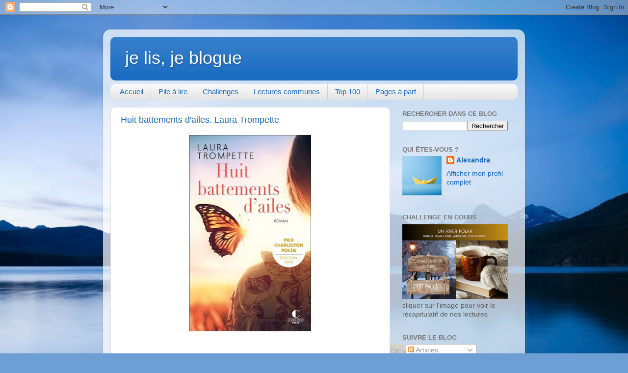

--- FILE ---
content_type: text/html; charset=UTF-8
request_url: https://jelisjeblogue.blogspot.com/2022/05/
body_size: 37232
content:
<!DOCTYPE html>
<html class='v2' dir='ltr' lang='fr'>
<head>
<link href='https://www.blogger.com/static/v1/widgets/335934321-css_bundle_v2.css' rel='stylesheet' type='text/css'/>
<meta content='width=1100' name='viewport'/>
<meta content='text/html; charset=UTF-8' http-equiv='Content-Type'/>
<meta content='blogger' name='generator'/>
<link href='https://jelisjeblogue.blogspot.com/favicon.ico' rel='icon' type='image/x-icon'/>
<link href='https://jelisjeblogue.blogspot.com/2022/05/' rel='canonical'/>
<link rel="alternate" type="application/atom+xml" title="je lis, je blogue - Atom" href="https://jelisjeblogue.blogspot.com/feeds/posts/default" />
<link rel="alternate" type="application/rss+xml" title="je lis, je blogue - RSS" href="https://jelisjeblogue.blogspot.com/feeds/posts/default?alt=rss" />
<link rel="service.post" type="application/atom+xml" title="je lis, je blogue - Atom" href="https://www.blogger.com/feeds/3513066402547705765/posts/default" />
<!--Can't find substitution for tag [blog.ieCssRetrofitLinks]-->
<meta content='Littérature, romans, BD, polars, Livres jeunesse' name='description'/>
<meta content='https://jelisjeblogue.blogspot.com/2022/05/' property='og:url'/>
<meta content='je lis, je blogue' property='og:title'/>
<meta content='Littérature, romans, BD, polars, Livres jeunesse' property='og:description'/>
<title>je lis, je blogue: mai 2022</title>
<style id='page-skin-1' type='text/css'><!--
/*-----------------------------------------------
Blogger Template Style
Name:     Picture Window
Designer: Blogger
URL:      www.blogger.com
----------------------------------------------- */
/* Content
----------------------------------------------- */
body {
font: normal normal 15px Arial, Tahoma, Helvetica, FreeSans, sans-serif;
color: #5b5b5b;
background: #6d9fd4 url(https://themes.googleusercontent.com/image?id=19E0jdJYtQQfL4EgIcsXAuAGh40o5GqyYJhRm4wI9Hdv_dL7409qnf12Q40TwThVTEfjg) no-repeat fixed top center /* Credit: epicurean (http://www.istockphoto.com/portfolio/epicurean?platform=blogger) */;
}
html body .region-inner {
min-width: 0;
max-width: 100%;
width: auto;
}
.content-outer {
font-size: 90%;
}
a:link {
text-decoration:none;
color: #1569c1;
}
a:visited {
text-decoration:none;
color: #0058bc;
}
a:hover {
text-decoration:underline;
color: #135be7;
}
.content-outer {
background: transparent url(https://resources.blogblog.com/blogblog/data/1kt/transparent/white80.png) repeat scroll top left;
-moz-border-radius: 15px;
-webkit-border-radius: 15px;
-goog-ms-border-radius: 15px;
border-radius: 15px;
-moz-box-shadow: 0 0 3px rgba(0, 0, 0, .15);
-webkit-box-shadow: 0 0 3px rgba(0, 0, 0, .15);
-goog-ms-box-shadow: 0 0 3px rgba(0, 0, 0, .15);
box-shadow: 0 0 3px rgba(0, 0, 0, .15);
margin: 30px auto;
}
.content-inner {
padding: 15px;
}
/* Header
----------------------------------------------- */
.header-outer {
background: #1569c1 url(https://resources.blogblog.com/blogblog/data/1kt/transparent/header_gradient_shade.png) repeat-x scroll top left;
_background-image: none;
color: #ffffff;
-moz-border-radius: 10px;
-webkit-border-radius: 10px;
-goog-ms-border-radius: 10px;
border-radius: 10px;
}
.Header img, .Header #header-inner {
-moz-border-radius: 10px;
-webkit-border-radius: 10px;
-goog-ms-border-radius: 10px;
border-radius: 10px;
}
.header-inner .Header .titlewrapper,
.header-inner .Header .descriptionwrapper {
padding-left: 30px;
padding-right: 30px;
}
.Header h1 {
font: normal normal 36px Arial, Tahoma, Helvetica, FreeSans, sans-serif;
text-shadow: 1px 1px 3px rgba(0, 0, 0, 0.3);
}
.Header h1 a {
color: #ffffff;
}
.Header .description {
font-size: 130%;
}
/* Tabs
----------------------------------------------- */
.tabs-inner {
margin: .5em 0 0;
padding: 0;
}
.tabs-inner .section {
margin: 0;
}
.tabs-inner .widget ul {
padding: 0;
background: #f8f8f8 url(https://resources.blogblog.com/blogblog/data/1kt/transparent/tabs_gradient_shade.png) repeat scroll bottom;
-moz-border-radius: 10px;
-webkit-border-radius: 10px;
-goog-ms-border-radius: 10px;
border-radius: 10px;
}
.tabs-inner .widget li {
border: none;
}
.tabs-inner .widget li a {
display: inline-block;
padding: .5em 1em;
margin-right: 0;
color: #1569c1;
font: normal normal 15px Arial, Tahoma, Helvetica, FreeSans, sans-serif;
-moz-border-radius: 0 0 0 0;
-webkit-border-top-left-radius: 0;
-webkit-border-top-right-radius: 0;
-goog-ms-border-radius: 0 0 0 0;
border-radius: 0 0 0 0;
background: transparent none no-repeat scroll top left;
border-right: 1px solid #d1d1d1;
}
.tabs-inner .widget li:first-child a {
padding-left: 1.25em;
-moz-border-radius-topleft: 10px;
-moz-border-radius-bottomleft: 10px;
-webkit-border-top-left-radius: 10px;
-webkit-border-bottom-left-radius: 10px;
-goog-ms-border-top-left-radius: 10px;
-goog-ms-border-bottom-left-radius: 10px;
border-top-left-radius: 10px;
border-bottom-left-radius: 10px;
}
.tabs-inner .widget li.selected a,
.tabs-inner .widget li a:hover {
position: relative;
z-index: 1;
background: #ffffff url(https://resources.blogblog.com/blogblog/data/1kt/transparent/tabs_gradient_shade.png) repeat scroll bottom;
color: #000000;
-moz-box-shadow: 0 0 0 rgba(0, 0, 0, .15);
-webkit-box-shadow: 0 0 0 rgba(0, 0, 0, .15);
-goog-ms-box-shadow: 0 0 0 rgba(0, 0, 0, .15);
box-shadow: 0 0 0 rgba(0, 0, 0, .15);
}
/* Headings
----------------------------------------------- */
h2 {
font: bold normal 13px Arial, Tahoma, Helvetica, FreeSans, sans-serif;
text-transform: uppercase;
color: #777777;
margin: .5em 0;
}
/* Main
----------------------------------------------- */
.main-outer {
background: transparent none repeat scroll top center;
-moz-border-radius: 0 0 0 0;
-webkit-border-top-left-radius: 0;
-webkit-border-top-right-radius: 0;
-webkit-border-bottom-left-radius: 0;
-webkit-border-bottom-right-radius: 0;
-goog-ms-border-radius: 0 0 0 0;
border-radius: 0 0 0 0;
-moz-box-shadow: 0 0 0 rgba(0, 0, 0, .15);
-webkit-box-shadow: 0 0 0 rgba(0, 0, 0, .15);
-goog-ms-box-shadow: 0 0 0 rgba(0, 0, 0, .15);
box-shadow: 0 0 0 rgba(0, 0, 0, .15);
}
.main-inner {
padding: 15px 5px 20px;
}
.main-inner .column-center-inner {
padding: 0 0;
}
.main-inner .column-left-inner {
padding-left: 0;
}
.main-inner .column-right-inner {
padding-right: 0;
}
/* Posts
----------------------------------------------- */
h3.post-title {
margin: 0;
font: normal normal 18px Arial, Tahoma, Helvetica, FreeSans, sans-serif;
}
.comments h4 {
margin: 1em 0 0;
font: normal normal 18px Arial, Tahoma, Helvetica, FreeSans, sans-serif;
}
.date-header span {
color: #5b5b5b;
}
.post-outer {
background-color: #ffffff;
border: solid 1px #e1e1e1;
-moz-border-radius: 10px;
-webkit-border-radius: 10px;
border-radius: 10px;
-goog-ms-border-radius: 10px;
padding: 15px 20px;
margin: 0 -20px 20px;
}
.post-body {
line-height: 1.4;
font-size: 110%;
position: relative;
}
.post-header {
margin: 0 0 1.5em;
color: #a1a1a1;
line-height: 1.6;
}
.post-footer {
margin: .5em 0 0;
color: #a1a1a1;
line-height: 1.6;
}
#blog-pager {
font-size: 140%
}
#comments .comment-author {
padding-top: 1.5em;
border-top: dashed 1px #ccc;
border-top: dashed 1px rgba(128, 128, 128, .5);
background-position: 0 1.5em;
}
#comments .comment-author:first-child {
padding-top: 0;
border-top: none;
}
.avatar-image-container {
margin: .2em 0 0;
}
/* Comments
----------------------------------------------- */
.comments .comments-content .icon.blog-author {
background-repeat: no-repeat;
background-image: url([data-uri]);
}
.comments .comments-content .loadmore a {
border-top: 1px solid #135be7;
border-bottom: 1px solid #135be7;
}
.comments .continue {
border-top: 2px solid #135be7;
}
/* Widgets
----------------------------------------------- */
.widget ul, .widget #ArchiveList ul.flat {
padding: 0;
list-style: none;
}
.widget ul li, .widget #ArchiveList ul.flat li {
border-top: dashed 1px #ccc;
border-top: dashed 1px rgba(128, 128, 128, .5);
}
.widget ul li:first-child, .widget #ArchiveList ul.flat li:first-child {
border-top: none;
}
.widget .post-body ul {
list-style: disc;
}
.widget .post-body ul li {
border: none;
}
/* Footer
----------------------------------------------- */
.footer-outer {
color:#f2f2f2;
background: transparent url(https://resources.blogblog.com/blogblog/data/1kt/transparent/black50.png) repeat scroll top left;
-moz-border-radius: 10px 10px 10px 10px;
-webkit-border-top-left-radius: 10px;
-webkit-border-top-right-radius: 10px;
-webkit-border-bottom-left-radius: 10px;
-webkit-border-bottom-right-radius: 10px;
-goog-ms-border-radius: 10px 10px 10px 10px;
border-radius: 10px 10px 10px 10px;
-moz-box-shadow: 0 0 0 rgba(0, 0, 0, .15);
-webkit-box-shadow: 0 0 0 rgba(0, 0, 0, .15);
-goog-ms-box-shadow: 0 0 0 rgba(0, 0, 0, .15);
box-shadow: 0 0 0 rgba(0, 0, 0, .15);
}
.footer-inner {
padding: 10px 5px 20px;
}
.footer-outer a {
color: #efe4ff;
}
.footer-outer a:visited {
color: #b4a1d0;
}
.footer-outer a:hover {
color: #ffffff;
}
.footer-outer .widget h2 {
color: #c1c1c1;
}
/* Mobile
----------------------------------------------- */
html body.mobile {
height: auto;
}
html body.mobile {
min-height: 480px;
background-size: 100% auto;
}
.mobile .body-fauxcolumn-outer {
background: transparent none repeat scroll top left;
}
html .mobile .mobile-date-outer, html .mobile .blog-pager {
border-bottom: none;
background: transparent none repeat scroll top center;
margin-bottom: 10px;
}
.mobile .date-outer {
background: transparent none repeat scroll top center;
}
.mobile .header-outer, .mobile .main-outer,
.mobile .post-outer, .mobile .footer-outer {
-moz-border-radius: 0;
-webkit-border-radius: 0;
-goog-ms-border-radius: 0;
border-radius: 0;
}
.mobile .content-outer,
.mobile .main-outer,
.mobile .post-outer {
background: inherit;
border: none;
}
.mobile .content-outer {
font-size: 100%;
}
.mobile-link-button {
background-color: #1569c1;
}
.mobile-link-button a:link, .mobile-link-button a:visited {
color: #ffffff;
}
.mobile-index-contents {
color: #5b5b5b;
}
.mobile .tabs-inner .PageList .widget-content {
background: #ffffff url(https://resources.blogblog.com/blogblog/data/1kt/transparent/tabs_gradient_shade.png) repeat scroll bottom;
color: #000000;
}
.mobile .tabs-inner .PageList .widget-content .pagelist-arrow {
border-left: 1px solid #d1d1d1;
}

--></style>
<style id='template-skin-1' type='text/css'><!--
body {
min-width: 860px;
}
.content-outer, .content-fauxcolumn-outer, .region-inner {
min-width: 860px;
max-width: 860px;
_width: 860px;
}
.main-inner .columns {
padding-left: 0px;
padding-right: 260px;
}
.main-inner .fauxcolumn-center-outer {
left: 0px;
right: 260px;
/* IE6 does not respect left and right together */
_width: expression(this.parentNode.offsetWidth -
parseInt("0px") -
parseInt("260px") + 'px');
}
.main-inner .fauxcolumn-left-outer {
width: 0px;
}
.main-inner .fauxcolumn-right-outer {
width: 260px;
}
.main-inner .column-left-outer {
width: 0px;
right: 100%;
margin-left: -0px;
}
.main-inner .column-right-outer {
width: 260px;
margin-right: -260px;
}
#layout {
min-width: 0;
}
#layout .content-outer {
min-width: 0;
width: 800px;
}
#layout .region-inner {
min-width: 0;
width: auto;
}
body#layout div.add_widget {
padding: 8px;
}
body#layout div.add_widget a {
margin-left: 32px;
}
--></style>
<style>
    body {background-image:url(https\:\/\/themes.googleusercontent.com\/image?id=19E0jdJYtQQfL4EgIcsXAuAGh40o5GqyYJhRm4wI9Hdv_dL7409qnf12Q40TwThVTEfjg);}
    
@media (max-width: 200px) { body {background-image:url(https\:\/\/themes.googleusercontent.com\/image?id=19E0jdJYtQQfL4EgIcsXAuAGh40o5GqyYJhRm4wI9Hdv_dL7409qnf12Q40TwThVTEfjg&options=w200);}}
@media (max-width: 400px) and (min-width: 201px) { body {background-image:url(https\:\/\/themes.googleusercontent.com\/image?id=19E0jdJYtQQfL4EgIcsXAuAGh40o5GqyYJhRm4wI9Hdv_dL7409qnf12Q40TwThVTEfjg&options=w400);}}
@media (max-width: 800px) and (min-width: 401px) { body {background-image:url(https\:\/\/themes.googleusercontent.com\/image?id=19E0jdJYtQQfL4EgIcsXAuAGh40o5GqyYJhRm4wI9Hdv_dL7409qnf12Q40TwThVTEfjg&options=w800);}}
@media (max-width: 1200px) and (min-width: 801px) { body {background-image:url(https\:\/\/themes.googleusercontent.com\/image?id=19E0jdJYtQQfL4EgIcsXAuAGh40o5GqyYJhRm4wI9Hdv_dL7409qnf12Q40TwThVTEfjg&options=w1200);}}
/* Last tag covers anything over one higher than the previous max-size cap. */
@media (min-width: 1201px) { body {background-image:url(https\:\/\/themes.googleusercontent.com\/image?id=19E0jdJYtQQfL4EgIcsXAuAGh40o5GqyYJhRm4wI9Hdv_dL7409qnf12Q40TwThVTEfjg&options=w1600);}}
  </style>
<link href='https://www.blogger.com/dyn-css/authorization.css?targetBlogID=3513066402547705765&amp;zx=f6b20ef7-9456-4156-aaa0-9056bbc5169f' media='none' onload='if(media!=&#39;all&#39;)media=&#39;all&#39;' rel='stylesheet'/><noscript><link href='https://www.blogger.com/dyn-css/authorization.css?targetBlogID=3513066402547705765&amp;zx=f6b20ef7-9456-4156-aaa0-9056bbc5169f' rel='stylesheet'/></noscript>
<meta name='google-adsense-platform-account' content='ca-host-pub-1556223355139109'/>
<meta name='google-adsense-platform-domain' content='blogspot.com'/>

</head>
<body class='loading variant-shade'>
<div class='navbar section' id='navbar' name='Navbar'><div class='widget Navbar' data-version='1' id='Navbar1'><script type="text/javascript">
    function setAttributeOnload(object, attribute, val) {
      if(window.addEventListener) {
        window.addEventListener('load',
          function(){ object[attribute] = val; }, false);
      } else {
        window.attachEvent('onload', function(){ object[attribute] = val; });
      }
    }
  </script>
<div id="navbar-iframe-container"></div>
<script type="text/javascript" src="https://apis.google.com/js/platform.js"></script>
<script type="text/javascript">
      gapi.load("gapi.iframes:gapi.iframes.style.bubble", function() {
        if (gapi.iframes && gapi.iframes.getContext) {
          gapi.iframes.getContext().openChild({
              url: 'https://www.blogger.com/navbar/3513066402547705765?origin\x3dhttps://jelisjeblogue.blogspot.com',
              where: document.getElementById("navbar-iframe-container"),
              id: "navbar-iframe"
          });
        }
      });
    </script><script type="text/javascript">
(function() {
var script = document.createElement('script');
script.type = 'text/javascript';
script.src = '//pagead2.googlesyndication.com/pagead/js/google_top_exp.js';
var head = document.getElementsByTagName('head')[0];
if (head) {
head.appendChild(script);
}})();
</script>
</div></div>
<div class='body-fauxcolumns'>
<div class='fauxcolumn-outer body-fauxcolumn-outer'>
<div class='cap-top'>
<div class='cap-left'></div>
<div class='cap-right'></div>
</div>
<div class='fauxborder-left'>
<div class='fauxborder-right'></div>
<div class='fauxcolumn-inner'>
</div>
</div>
<div class='cap-bottom'>
<div class='cap-left'></div>
<div class='cap-right'></div>
</div>
</div>
</div>
<div class='content'>
<div class='content-fauxcolumns'>
<div class='fauxcolumn-outer content-fauxcolumn-outer'>
<div class='cap-top'>
<div class='cap-left'></div>
<div class='cap-right'></div>
</div>
<div class='fauxborder-left'>
<div class='fauxborder-right'></div>
<div class='fauxcolumn-inner'>
</div>
</div>
<div class='cap-bottom'>
<div class='cap-left'></div>
<div class='cap-right'></div>
</div>
</div>
</div>
<div class='content-outer'>
<div class='content-cap-top cap-top'>
<div class='cap-left'></div>
<div class='cap-right'></div>
</div>
<div class='fauxborder-left content-fauxborder-left'>
<div class='fauxborder-right content-fauxborder-right'></div>
<div class='content-inner'>
<header>
<div class='header-outer'>
<div class='header-cap-top cap-top'>
<div class='cap-left'></div>
<div class='cap-right'></div>
</div>
<div class='fauxborder-left header-fauxborder-left'>
<div class='fauxborder-right header-fauxborder-right'></div>
<div class='region-inner header-inner'>
<div class='header section' id='header' name='En-tête'><div class='widget Header' data-version='1' id='Header1'>
<div id='header-inner'>
<div class='titlewrapper'>
<h1 class='title'>
<a href='https://jelisjeblogue.blogspot.com/'>
je lis, je blogue
</a>
</h1>
</div>
<div class='descriptionwrapper'>
<p class='description'><span>
</span></p>
</div>
</div>
</div></div>
</div>
</div>
<div class='header-cap-bottom cap-bottom'>
<div class='cap-left'></div>
<div class='cap-right'></div>
</div>
</div>
</header>
<div class='tabs-outer'>
<div class='tabs-cap-top cap-top'>
<div class='cap-left'></div>
<div class='cap-right'></div>
</div>
<div class='fauxborder-left tabs-fauxborder-left'>
<div class='fauxborder-right tabs-fauxborder-right'></div>
<div class='region-inner tabs-inner'>
<div class='tabs section' id='crosscol' name='Toutes les colonnes'><div class='widget PageList' data-version='1' id='PageList2'>
<div class='widget-content'>
<ul>
<li>
<a href='https://jelisjeblogue.blogspot.com/'>Accueil</a>
</li>
<li>
<a href='https://jelisjeblogue.blogspot.com/p/ma-pal.html'>Pile à lire</a>
</li>
<li>
<a href='https://jelisjeblogue.blogspot.com/p/challenges.html'>Challenges</a>
</li>
<li>
<a href='https://jelisjeblogue.blogspot.com/p/lectures-communes_11.html'>Lectures communes</a>
</li>
<li>
<a href='https://jelisjeblogue.blogspot.com/p/mon-top-100.html'>Top 100</a>
</li>
<li>
<a href='https://jelisjeblogue.blogspot.com/p/pages-part.html'>Pages à part</a>
</li>
</ul>
<div class='clear'></div>
</div>
</div></div>
<div class='tabs no-items section' id='crosscol-overflow' name='Cross-Column 2'></div>
</div>
</div>
<div class='tabs-cap-bottom cap-bottom'>
<div class='cap-left'></div>
<div class='cap-right'></div>
</div>
</div>
<div class='main-outer'>
<div class='main-cap-top cap-top'>
<div class='cap-left'></div>
<div class='cap-right'></div>
</div>
<div class='fauxborder-left main-fauxborder-left'>
<div class='fauxborder-right main-fauxborder-right'></div>
<div class='region-inner main-inner'>
<div class='columns fauxcolumns'>
<div class='fauxcolumn-outer fauxcolumn-center-outer'>
<div class='cap-top'>
<div class='cap-left'></div>
<div class='cap-right'></div>
</div>
<div class='fauxborder-left'>
<div class='fauxborder-right'></div>
<div class='fauxcolumn-inner'>
</div>
</div>
<div class='cap-bottom'>
<div class='cap-left'></div>
<div class='cap-right'></div>
</div>
</div>
<div class='fauxcolumn-outer fauxcolumn-left-outer'>
<div class='cap-top'>
<div class='cap-left'></div>
<div class='cap-right'></div>
</div>
<div class='fauxborder-left'>
<div class='fauxborder-right'></div>
<div class='fauxcolumn-inner'>
</div>
</div>
<div class='cap-bottom'>
<div class='cap-left'></div>
<div class='cap-right'></div>
</div>
</div>
<div class='fauxcolumn-outer fauxcolumn-right-outer'>
<div class='cap-top'>
<div class='cap-left'></div>
<div class='cap-right'></div>
</div>
<div class='fauxborder-left'>
<div class='fauxborder-right'></div>
<div class='fauxcolumn-inner'>
</div>
</div>
<div class='cap-bottom'>
<div class='cap-left'></div>
<div class='cap-right'></div>
</div>
</div>
<!-- corrects IE6 width calculation -->
<div class='columns-inner'>
<div class='column-center-outer'>
<div class='column-center-inner'>
<div class='main section' id='main' name='Principal'><div class='widget Blog' data-version='1' id='Blog1'>
<div class='blog-posts hfeed'>

          <div class="date-outer">
        

          <div class="date-posts">
        
<div class='post-outer'>
<div class='post hentry uncustomized-post-template' itemprop='blogPost' itemscope='itemscope' itemtype='http://schema.org/BlogPosting'>
<meta content='https://blogger.googleusercontent.com/img/b/R29vZ2xl/AVvXsEgtiSCdsJtBloM9DXDpoKt_RrO_1Dq6KHzvpR_70UFTNeZSOHjI0h6RdUonXNOGLToeP15qFVYYd7RkSY8HgkVAklkk3v_J4VsgPjGc_z9iS0WTtdQH7muCbu4gjtY-C5f6OCKqUaL3MhfcgNa0gflWdkF7gGHF8DFyAh3cl_4nB1Mtj0TM2MH5rQ6hZfto/w248-h400/Huit%20battements%20d&#39;ailes%20280424.jpg' itemprop='image_url'/>
<meta content='3513066402547705765' itemprop='blogId'/>
<meta content='8960373851853050062' itemprop='postId'/>
<a name='8960373851853050062'></a>
<h3 class='post-title entry-title' itemprop='name'>
<a href='https://jelisjeblogue.blogspot.com/2022/05/huit-battements-dailes-laura-trompette.html'>Huit battements d'ailes. Laura Trompette </a>
</h3>
<div class='post-header'>
<div class='post-header-line-1'></div>
</div>
<div class='post-body entry-content' id='post-body-8960373851853050062' itemprop='articleBody'>
<div class="separator" style="clear: both; text-align: center;"><a href="https://blogger.googleusercontent.com/img/b/R29vZ2xl/AVvXsEgtiSCdsJtBloM9DXDpoKt_RrO_1Dq6KHzvpR_70UFTNeZSOHjI0h6RdUonXNOGLToeP15qFVYYd7RkSY8HgkVAklkk3v_J4VsgPjGc_z9iS0WTtdQH7muCbu4gjtY-C5f6OCKqUaL3MhfcgNa0gflWdkF7gGHF8DFyAh3cl_4nB1Mtj0TM2MH5rQ6hZfto/s469/Huit%20battements%20d&#39;ailes%20280424.jpg" style="margin-left: 1em; margin-right: 1em;"><img alt="Huit battements d&#39;ailes" border="0" data-original-height="469" data-original-width="290" height="400" src="https://blogger.googleusercontent.com/img/b/R29vZ2xl/AVvXsEgtiSCdsJtBloM9DXDpoKt_RrO_1Dq6KHzvpR_70UFTNeZSOHjI0h6RdUonXNOGLToeP15qFVYYd7RkSY8HgkVAklkk3v_J4VsgPjGc_z9iS0WTtdQH7muCbu4gjtY-C5f6OCKqUaL3MhfcgNa0gflWdkF7gGHF8DFyAh3cl_4nB1Mtj0TM2MH5rQ6hZfto/w248-h400/Huit%20battements%20d&#39;ailes%20280424.jpg" title="Huit battements d&#39;ailes" width="248" /></a></div><br /><div class="separator" style="clear: both; text-align: center;"><br /></div><p style="text-align: justify;">Comment aborder des sujets aussi divers que l&#8217;homosexualité, le féminicide, la pédophilie, la prostitution ou la maltraitance animale en période de crise sanitaire et de confinement ? Voilà une mission qui semble bien ambitieuse ! Laura Trompette a décidé de relever ce défi dans un ouvrage intitulé <i>Huit battements d'ailes</i>.&nbsp;</p><p style="text-align: justify;">Ce roman choral donne la parole à huit femmes dont les destins vont se croiser ou se frôler sur une période de 24h. Elles vivent en France, en Espagne, en Inde, en Chine, aux Etats-Unis, en Italie, au Royaume-Uni ou en Allemagne. Elles sont célibataires, épouses ou mères. L&#8217;une est chanteuse, l&#8217;autre infirmière ou encore retraitée, orpheline, prisonnière... Leur point commun ? Elles SONT ou ONT ETE victimes de la violence des hommes. A la fin de cette journée du 24 avril 2020, certaines auront retrouvé l&#8217;espoir d&#8217;une aube nouvelle&#8230; mais pas toutes.&nbsp;</p><p style="text-align: justify;">La construction du roman est plutôt astucieuse. Le livre compte autant de chapitres que d&#8217;heures dans une journée. Les témoignages alternent avec les échanges de mails qui permettent de faire le lien entre les différentes protagonistes. En revanche, si j&#8217;adhère au propos de l&#8217;auteur, je dois reconnaître que je n&#8217;ai pas été convaincue par tous ses personnages.&nbsp;</p><p style="text-align: justify;">J&#8217;ignore si je suis excessivement cynique mais je trouve que certaines héroïnes sont peu trop parfaites pour être vraies. Je pense en particuliers à Hayley Davis, si belle, intelligente, généreuse et talentueuse que ça en devient horripilant. J&#8217;avoue que j&#8217;ai fini par saturer face une avalanche de bons sentiments généralisée et si spontanée. Magali, la conductrice de camion, hésite à peine quelques minutes avant de risquer son avenir professionnel pour une inconnue rencontrée quelques heures plus tôt. Même constat pour l&#8217;infirmière espagnole, Rafaela Ekele. Les femmes sont bien plus courageuses que les hommes dans ce roman. Il leur faut souvent insister que ceux-ci acceptent de s&#8217;investir un peu. Or, les quelques minutes d&#8217;hésitation que s&#8217;accordent les bons samaritains sont à l&#8217;origine d&#8217;un drame irréversible.&nbsp;</p><p style="text-align: justify;">De cette lecture qui m&#8217;a fait sortir de mes habitudes et de ma zone de confort, je retiendrai que Laura Trompette traite des sujets d&#8217;actualité nécessaires dans un roman fluide et facile à lire.&nbsp;</p><p style="text-align: justify;"><b>📌Huit battements d'ailes. Laura Trompette. Charleston, 320 p. (2022)</b></p><div style="text-align: justify;"><br /></div>
<div style='clear: both;'></div>
</div>
<div class='post-footer'>
<div class='post-footer-line post-footer-line-1'>
<span class='post-author vcard'>
Par
<span class='fn' itemprop='author' itemscope='itemscope' itemtype='http://schema.org/Person'>
<meta content='https://www.blogger.com/profile/03250457648252053660' itemprop='url'/>
<a class='g-profile' href='https://www.blogger.com/profile/03250457648252053660' rel='author' title='author profile'>
<span itemprop='name'>Alexandra</span>
</a>
</span>
</span>
<span class='post-timestamp'>
le
<meta content='https://jelisjeblogue.blogspot.com/2022/05/huit-battements-dailes-laura-trompette.html' itemprop='url'/>
<a class='timestamp-link' href='https://jelisjeblogue.blogspot.com/2022/05/huit-battements-dailes-laura-trompette.html' rel='bookmark' title='permanent link'><abbr class='published' itemprop='datePublished' title='2022-05-31T08:05:00+02:00'>31.5.22</abbr></a>
</span>
<span class='post-comment-link'>
<a class='comment-link' href='https://jelisjeblogue.blogspot.com/2022/05/huit-battements-dailes-laura-trompette.html#comment-form' onclick=''>
2&#160;commentaires:
  </a>
</span>
<span class='post-icons'>
</span>
<div class='post-share-buttons goog-inline-block'>
</div>
</div>
<div class='post-footer-line post-footer-line-2'>
<span class='post-labels'>
Etiquettes:
<a href='https://jelisjeblogue.blogspot.com/search/label/Europe' rel='tag'>Europe</a>,
<a href='https://jelisjeblogue.blogspot.com/search/label/Litt%C3%A9rature%20fran%C3%A7aise' rel='tag'>Littérature française</a>,
<a href='https://jelisjeblogue.blogspot.com/search/label/Romans%20contemporains' rel='tag'>Romans contemporains</a>
</span>
</div>
<div class='post-footer-line post-footer-line-3'>
<span class='post-location'>
</span>
</div>
</div>
</div>
</div>

          </div></div>
        

          <div class="date-outer">
        

          <div class="date-posts">
        
<div class='post-outer'>
<div class='post hentry uncustomized-post-template' itemprop='blogPost' itemscope='itemscope' itemtype='http://schema.org/BlogPosting'>
<meta content='https://blogger.googleusercontent.com/img/b/R29vZ2xl/AVvXsEj8ujiI3mEltC93kXo5fobg0_Y4YPFCpeWoTHHgAiMZIL8ePROQqqh8-48WUz4B-g_5ZHdAdtti2LMgGx_SvBYubvSaPcKqiqzHaeJrLfW72WX7p4lH9uLZQED5Gx0n5mMi8oQM5cvN7CsiHO1XgD5AMqTpwacN8BHgfjpBynsFxMsQEjYLaumZcXWtFduo/w242-h400/Gueules%20d&#39;ombre.%20Lionel%20Destremau%20280424.jpg' itemprop='image_url'/>
<meta content='3513066402547705765' itemprop='blogId'/>
<meta content='3792432939045219409' itemprop='postId'/>
<a name='3792432939045219409'></a>
<h3 class='post-title entry-title' itemprop='name'>
<a href='https://jelisjeblogue.blogspot.com/2022/05/gueules-dombre-lionel-destremau.html'>Gueules d'ombre. Lionel Destremau</a>
</h3>
<div class='post-header'>
<div class='post-header-line-1'></div>
</div>
<div class='post-body entry-content' id='post-body-3792432939045219409' itemprop='articleBody'>
<div class="separator" style="clear: both; text-align: center;"><a href="https://blogger.googleusercontent.com/img/b/R29vZ2xl/AVvXsEj8ujiI3mEltC93kXo5fobg0_Y4YPFCpeWoTHHgAiMZIL8ePROQqqh8-48WUz4B-g_5ZHdAdtti2LMgGx_SvBYubvSaPcKqiqzHaeJrLfW72WX7p4lH9uLZQED5Gx0n5mMi8oQM5cvN7CsiHO1XgD5AMqTpwacN8BHgfjpBynsFxMsQEjYLaumZcXWtFduo/s478/Gueules%20d&#39;ombre.%20Lionel%20Destremau%20280424.jpg" style="margin-left: 1em; margin-right: 1em;"><img alt="Gueules d&#39;ombre. Lionel Destremau" border="0" data-original-height="478" data-original-width="290" height="400" src="https://blogger.googleusercontent.com/img/b/R29vZ2xl/AVvXsEj8ujiI3mEltC93kXo5fobg0_Y4YPFCpeWoTHHgAiMZIL8ePROQqqh8-48WUz4B-g_5ZHdAdtti2LMgGx_SvBYubvSaPcKqiqzHaeJrLfW72WX7p4lH9uLZQED5Gx0n5mMi8oQM5cvN7CsiHO1XgD5AMqTpwacN8BHgfjpBynsFxMsQEjYLaumZcXWtFduo/w242-h400/Gueules%20d&#39;ombre.%20Lionel%20Destremau%20280424.jpg" title="Gueules d&#39;ombre. Lionel Destremau" width="242" /></a></div><br /><div class="separator" style="clear: both; text-align: center;"><br /></div><p style="text-align: justify;">Qui est Carlus Turnay ? Telle est l&#8217;énigme que doit résoudre Siriem Plant, ex agent de la police militaire mandaté par Ministère des Anciens Combattants. L&#8217;homme dont il doit découvrir la véritable identité est dans le coma. On sait qu&#8217;il s&#8217;est engagé dans l&#8217;armée sous un faux nom mais qu&#8217;il n&#8217;est pas tombé sur le champ d&#8217;honneur. Notre inconnu a été victime d&#8217;un accident de voiture. Comment est-il arrivé là? A-t-il déserté l&#8217;armée ? L&#8217;hypothèse parait absurde puisqu&#8217;il s&#8217;est engagé volontairement. Ses camarades de régiment le décrivaient comme un homme particulièrement énigmatique faisant preuve d&#8217;une bravoure presque suicidaire. La plupart des archives ayant été détruites, Siriem Plant va devoir interroger les rescapés, les veuves et les victimes collatérales de la guerre. Bref, un sale boulot qui remue de douloureux souvenirs et fait naître des suspicions.</p><p style="text-align: justify;">L&#8217;univers de Lionel Destremau ne ressemble à aucun autre. Son roman est un pamphlet contre la guerre, toutes les guerres. De fait, il a choisi de placer son intrigue dans un pays fictif à une date indéterminée. Les lieux et les situations qu&#8217;il décrit ressemblent furieusement à la première guerre mondiale&#8230; à quelques détails près. Il est, par exemple, fait mention d&#8217;un ordinateur. On croit reconnaître un pays ou un lieu (La France ? L&#8217;Alsace et la Lorraine ? Le Kosovo ? ) et puis, finalement non. Même les noms des personnages ont des consonnances exotiques qu&#8217;il est impossible de replacer exactement. Bien sûr, l&#8217;auteur les a inventés. Tous ces éléments participent à donner un caractère universel à son propos. L&#8217;autre originalité de cette œuvre est de donner la parole uniquement à ceux qui sont dans l&#8217;incapacité de s&#8217;exprimer directement, soit parce qu&#8217;ils sont morts, soit parce que leurs blessures (physiques ou psychologiques) les en empêchent. Ainsi, les chapitres alternent-ils entre récit à la première personne du singulier (pour les défunts et les blessés) et à la troisième personne du singulier pour les autres (témoins, proches, etc). La force de Lionel Destremau tient aussi dans ses descriptions minutieuses qui créent une atmosphère très particulière.</p><p style="text-align: justify;"><i>Gueules d'ombre</i> est le premier roman de Lionel Destremau. En lisant les remerciements, dans les premières pages du livre, on comprend qu&#8217;il a mis presque 10 ans à peaufiner la version initiale. C&#8217;est dire si le sujet devait lui tenir à cœur ! Il en résulte un roman &#171; au cordeau &#187; hyper-maîtrisé. Chaque idée et chaque mot semblent murement pensés, pesés, travaillés. C&#8217;est une très belle découverte.</p><p style="text-align: justify;"><b>📌Gueules d'ombre. Lionel Destremau. La manufacture de livres, 432 p. (2022)</b></p><div><br /></div>
<div style='clear: both;'></div>
</div>
<div class='post-footer'>
<div class='post-footer-line post-footer-line-1'>
<span class='post-author vcard'>
Par
<span class='fn' itemprop='author' itemscope='itemscope' itemtype='http://schema.org/Person'>
<meta content='https://www.blogger.com/profile/03250457648252053660' itemprop='url'/>
<a class='g-profile' href='https://www.blogger.com/profile/03250457648252053660' rel='author' title='author profile'>
<span itemprop='name'>Alexandra</span>
</a>
</span>
</span>
<span class='post-timestamp'>
le
<meta content='https://jelisjeblogue.blogspot.com/2022/05/gueules-dombre-lionel-destremau.html' itemprop='url'/>
<a class='timestamp-link' href='https://jelisjeblogue.blogspot.com/2022/05/gueules-dombre-lionel-destremau.html' rel='bookmark' title='permanent link'><abbr class='published' itemprop='datePublished' title='2022-05-27T10:50:00+02:00'>27.5.22</abbr></a>
</span>
<span class='post-comment-link'>
<a class='comment-link' href='https://jelisjeblogue.blogspot.com/2022/05/gueules-dombre-lionel-destremau.html#comment-form' onclick=''>
Aucun commentaire:
  </a>
</span>
<span class='post-icons'>
</span>
<div class='post-share-buttons goog-inline-block'>
</div>
</div>
<div class='post-footer-line post-footer-line-2'>
<span class='post-labels'>
Etiquettes:
<a href='https://jelisjeblogue.blogspot.com/search/label/Europe' rel='tag'>Europe</a>,
<a href='https://jelisjeblogue.blogspot.com/search/label/Litt%C3%A9rature%20fran%C3%A7aise' rel='tag'>Littérature française</a>,
<a href='https://jelisjeblogue.blogspot.com/search/label/Romans%20policiers' rel='tag'>Romans policiers</a>
</span>
</div>
<div class='post-footer-line post-footer-line-3'>
<span class='post-location'>
</span>
</div>
</div>
</div>
</div>

          </div></div>
        

          <div class="date-outer">
        

          <div class="date-posts">
        
<div class='post-outer'>
<div class='post hentry uncustomized-post-template' itemprop='blogPost' itemscope='itemscope' itemtype='http://schema.org/BlogPosting'>
<meta content='https://blogger.googleusercontent.com/img/b/R29vZ2xl/AVvXsEidoD6W1HU3QiXsDTXnBwVkuxxGs6A_uK5k1NBTkOvACPuWapeJ3CO4ORMzzOdgwHV7tSvSAgQxLI0MK03sx45nR25P8_YTl63797dJCH868KE8Pa_gRoN3L0pmulaNwc9jsCkWo1l_ZcLrqP9-3Q8yBtEPI_vVXZifbRkmpbzpWPy52qpM6NSIKslfpzp7/w263-h400/C%C5%93ur%20du%20Sahel.%20Dja%C3%AFli%20Amadou%20Amal%20%20280424.jpg' itemprop='image_url'/>
<meta content='3513066402547705765' itemprop='blogId'/>
<meta content='262627739083248651' itemprop='postId'/>
<a name='262627739083248651'></a>
<h3 class='post-title entry-title' itemprop='name'>
<a href='https://jelisjeblogue.blogspot.com/2022/05/cur-du-sahel-djaili-amadou-amal.html'>Cœur du Sahel. Djaïli Amadou Amal </a>
</h3>
<div class='post-header'>
<div class='post-header-line-1'></div>
</div>
<div class='post-body entry-content' id='post-body-262627739083248651' itemprop='articleBody'>
<div class="separator" style="clear: both; text-align: center;"><a href="https://blogger.googleusercontent.com/img/b/R29vZ2xl/AVvXsEidoD6W1HU3QiXsDTXnBwVkuxxGs6A_uK5k1NBTkOvACPuWapeJ3CO4ORMzzOdgwHV7tSvSAgQxLI0MK03sx45nR25P8_YTl63797dJCH868KE8Pa_gRoN3L0pmulaNwc9jsCkWo1l_ZcLrqP9-3Q8yBtEPI_vVXZifbRkmpbzpWPy52qpM6NSIKslfpzp7/s441/C%C5%93ur%20du%20Sahel.%20Dja%C3%AFli%20Amadou%20Amal%20%20280424.jpg" style="margin-left: 1em; margin-right: 1em;"><img alt="Cœur du Sahel. Djaïli Amadou Amal" border="0" data-original-height="441" data-original-width="290" height="400" src="https://blogger.googleusercontent.com/img/b/R29vZ2xl/AVvXsEidoD6W1HU3QiXsDTXnBwVkuxxGs6A_uK5k1NBTkOvACPuWapeJ3CO4ORMzzOdgwHV7tSvSAgQxLI0MK03sx45nR25P8_YTl63797dJCH868KE8Pa_gRoN3L0pmulaNwc9jsCkWo1l_ZcLrqP9-3Q8yBtEPI_vVXZifbRkmpbzpWPy52qpM6NSIKslfpzp7/w263-h400/C%C5%93ur%20du%20Sahel.%20Dja%C3%AFli%20Amadou%20Amal%20%20280424.jpg" title="Cœur du Sahel. Djaïli Amadou Amal" width="263" /></a></div><br /><div class="separator" style="clear: both; text-align: center;"><br /></div><p style="text-align: justify;">Ne vous laissez pas influencer par le titre de ce livre qui résonne comme une bluette. De la romance, il y en a un peu, c&#8217;est vrai, mais sur fond de contestation sociale. Si j&#8217;ai bien compris, c&#8217;est d&#8217;ailleurs la marque de fabrique de Djaïli Amadou Amal. Cette militante féministe a déjà publié 4 romans dont <i>Les Impatientes</i>, lauréat du Prix concourt des lycéens 2020 et du Prix du Roman Métis des Lycéens 2021.&nbsp;</p><p style="text-align: justify;">Ce <i>Cœur du sahel</i>, dont nous parle Djaïli Amadou Amal, c&#8217;est aussi la réalité quotidienne des femmes dans l&#8217;extrême nord du Cameroun. A travers le destin de la jeune Faydé, la romancière dénonce la condition des domestiques employées dans les riches concessions (maisons des familles polygames) des Peuls musulmans. Ces jeunes femmes sont corvéables à merci, souvent maltraitées, rabaissées et insultées quotidiennement. Bien d&#8217;autres sujets sont abordés dans ce court roman comme le communautarisme, le poids des traditions, le patriarcat, la polygamie, le mariage forcé, le viol, etc. Comme vous pouvez le constater la bluette prend un peu l&#8217;eau !&nbsp;</p><p style="text-align: justify;">Notre héroïne, Faydé (ce prénom signifie "Trouvaille" dans l&#8217;un des dialectes locaux) est originaire d&#8217;un village chrétien et animiste de montagne. Au début du roman, elle vit encore avec sa mère et sa fratrie. Son père a disparu depuis longtemps, sans doute victime d&#8217;une razzia des djihadistes de Boko Haram. La vie est d&#8217;autant plus difficile dans cette région du Cameroun que la sécheresse sévit de manière récurrente. Faydé a dû abandonner l&#8217;école, au grand désespoir de Kondem (sa maman) pour l&#8217;aider à cultiver le niébé et le mil. Influencé par ses amies citadines, l&#8217;adolescente souhaite partir travailler en ville, à Maroua, et s&#8217;engager comme domestique. Elle espère ainsi pouvoir aider financièrement sa famille. Malgré sa réticence, Kondem se résout à laisser partir son aînée, chaperonnée par des jeunes filles expérimentées. Parmi ses adolescentes, il y a Bintou, Danna et Srafata. Grâce à elles, Faydé trouve un emploi dans une &#171; bonne maison &#187;. Elle loge à l&#8217;extérieur, dans un appartement commun du quartier qu&#8217;elle partage avec ses amies. Après un nécessaire temps d&#8217;adaptation, la jeune Faydé trouve son rythme de travail et s&#8217;habitue à la routine du lieu. Après tout, les trois femmes d&#8217;Alhadji Bakary, son employeur, ne sont pas les pires du quartier. En respectant les règles essentielles édictées par ses comparses, l&#8217;adolescente doit pouvoir échapper aux principaux dangers de sa condition. La plupart du temps, il suffit de faire profil bas.&nbsp;</p><p style="text-align: justify;">Sans être autobiographique, ce roman s&#8217;inspire d&#8217;une réalité bien connue de Djaïli Amadou Amal. En effet, la romancière est née à Maroua, cette ville qui sert de toile de fond à <i>Cœur du Sahel</i>. Son premier roman <i>Walaande, l'art de partager un mari</i>, paru en 2010, a connu une renommée immédiate. Djaïli Amadou Amal a ensuite publié <i>Mistiriijo, la mangeuse d'âmes</i> (2013), puis <i>Les impatientes</i> (2017). Initialement paru sous le titre <i>Munyal, les larmes de la patience</i>, ce livre a été retravaillé avant d&#8217;être publié en France par Emmanuelle Collas.</p><p style="text-align: justify;"><b>📌Cœur du Sahel. Djaïli Amadou Amal. Éditions Emmanuelle Collas, 364 p. (2022)</b></p><div><br /></div>
<div style='clear: both;'></div>
</div>
<div class='post-footer'>
<div class='post-footer-line post-footer-line-1'>
<span class='post-author vcard'>
Par
<span class='fn' itemprop='author' itemscope='itemscope' itemtype='http://schema.org/Person'>
<meta content='https://www.blogger.com/profile/03250457648252053660' itemprop='url'/>
<a class='g-profile' href='https://www.blogger.com/profile/03250457648252053660' rel='author' title='author profile'>
<span itemprop='name'>Alexandra</span>
</a>
</span>
</span>
<span class='post-timestamp'>
le
<meta content='https://jelisjeblogue.blogspot.com/2022/05/cur-du-sahel-djaili-amadou-amal.html' itemprop='url'/>
<a class='timestamp-link' href='https://jelisjeblogue.blogspot.com/2022/05/cur-du-sahel-djaili-amadou-amal.html' rel='bookmark' title='permanent link'><abbr class='published' itemprop='datePublished' title='2022-05-25T11:04:00+02:00'>25.5.22</abbr></a>
</span>
<span class='post-comment-link'>
<a class='comment-link' href='https://jelisjeblogue.blogspot.com/2022/05/cur-du-sahel-djaili-amadou-amal.html#comment-form' onclick=''>
2&#160;commentaires:
  </a>
</span>
<span class='post-icons'>
</span>
<div class='post-share-buttons goog-inline-block'>
</div>
</div>
<div class='post-footer-line post-footer-line-2'>
<span class='post-labels'>
Etiquettes:
<a href='https://jelisjeblogue.blogspot.com/search/label/Afrique' rel='tag'>Afrique</a>,
<a href='https://jelisjeblogue.blogspot.com/search/label/Litt%C3%A9rature%20camerounaise' rel='tag'>Littérature camerounaise</a>,
<a href='https://jelisjeblogue.blogspot.com/search/label/Romans%20contemporains' rel='tag'>Romans contemporains</a>
</span>
</div>
<div class='post-footer-line post-footer-line-3'>
<span class='post-location'>
Lieu:
<a href='https://maps.google.com/maps?q=Maroua,+Cameroun@10.5925289,14.3210095&z=10' target='_blank'>Maroua, Cameroun</a>
</span>
</div>
</div>
</div>
</div>

          </div></div>
        

          <div class="date-outer">
        

          <div class="date-posts">
        
<div class='post-outer'>
<div class='post hentry uncustomized-post-template' itemprop='blogPost' itemscope='itemscope' itemtype='http://schema.org/BlogPosting'>
<meta content='https://blogger.googleusercontent.com/img/b/R29vZ2xl/AVvXsEjFhQn4UQ3H75WxEs2Hq2zCqpn_XaXEo61tu65wy9lOrm_sXvS4q7HaXs3soOzxNYnycRHDuTpjm6FinIfvbD_9MGO7enpCT5IRjRyJ2Ln-AHCehe0tkj2SadpwSztE3M5m4ATMODpu1xyQpPrbLJG1_vtHPycYfLlZiyhIO7fb6N7WOuTUkgniq3oTKrb7/w244-h400/Jolies%20Choses.%20Janelle%20Brown%20280424.jpg' itemprop='image_url'/>
<meta content='3513066402547705765' itemprop='blogId'/>
<meta content='8934198269740536194' itemprop='postId'/>
<a name='8934198269740536194'></a>
<h3 class='post-title entry-title' itemprop='name'>
<a href='https://jelisjeblogue.blogspot.com/2022/05/jolies-choses-janelle-brown.html'>Jolies Choses. Janelle Brown</a>
</h3>
<div class='post-header'>
<div class='post-header-line-1'></div>
</div>
<div class='post-body entry-content' id='post-body-8934198269740536194' itemprop='articleBody'>
<p style="text-align: justify;"></p><div class="separator" style="clear: both; text-align: center;"><a href="https://blogger.googleusercontent.com/img/b/R29vZ2xl/AVvXsEjFhQn4UQ3H75WxEs2Hq2zCqpn_XaXEo61tu65wy9lOrm_sXvS4q7HaXs3soOzxNYnycRHDuTpjm6FinIfvbD_9MGO7enpCT5IRjRyJ2Ln-AHCehe0tkj2SadpwSztE3M5m4ATMODpu1xyQpPrbLJG1_vtHPycYfLlZiyhIO7fb6N7WOuTUkgniq3oTKrb7/s475/Jolies%20Choses.%20Janelle%20Brown%20280424.jpg" style="margin-left: 1em; margin-right: 1em;"><img alt="Jolies Choses. Janelle Brown" border="0" data-original-height="475" data-original-width="290" height="400" src="https://blogger.googleusercontent.com/img/b/R29vZ2xl/AVvXsEjFhQn4UQ3H75WxEs2Hq2zCqpn_XaXEo61tu65wy9lOrm_sXvS4q7HaXs3soOzxNYnycRHDuTpjm6FinIfvbD_9MGO7enpCT5IRjRyJ2Ln-AHCehe0tkj2SadpwSztE3M5m4ATMODpu1xyQpPrbLJG1_vtHPycYfLlZiyhIO7fb6N7WOuTUkgniq3oTKrb7/w244-h400/Jolies%20Choses.%20Janelle%20Brown%20280424.jpg" title="Jolies Choses. Janelle Brown" width="244" /></a></div><br /><div class="separator" style="clear: both; text-align: center;"><br /></div><br /><div style="text-align: justify;">En Californie, il n&#8217;y a pas que des palmiers et des longues plages de sable fin. Il y a aussi des zones de montagnes couvertes de sapins. Par exemple, autour du lac Tahoe, situé à la frontière du Nevada, on trouve de luxueuses stations de sports d&#8217;hiver qui n&#8217;ont rien à envier à celles d&#8217;Aspen au Colorado. C&#8217;est dans l&#8217;un de ses endroits que vit désormais Vanessa, héritière de la famille Liebling. La jeune femme est bien connue des cercles de l&#8217;élite étatsunienne mais aussi du grand public via son compte Instagram. Plus de 500 000 followers postent des commentaires dithyrambiques chaque fois qu&#8217;elle s&#8217;affiche sur les réseaux sociaux, partageant ses escapades dans des endroits de rêve, inaccessibles à la majorité de ses fans. Ils ignorent évidemment que tout n&#8217;est que poudre aux yeux. Les robes de créateurs cachent une réalité moins flamboyante. En effet, depuis plusieurs années, Vanessa et sa famille, accumulent les drames au point que la jeune héritière a décidé de se retirer dans son fief familial de Stonehaven au bord du lac Tahoe. Pour tromper l&#8217;ennui, elle loue le pavillon du gardien à des touristes de passage.</div><p></p><p style="text-align: justify;">Aux antipodes de cette vie de luxe et d&#8217;oisiveté, il y a des personnes comme Nina Ross. Officiellement antiquaire de métier, la jeune femme est en réalité une monte-en-l'air expérimentée. Avec Lachlan, son complice d&#8217;origine irlandaise, elle monte de petites escroqueries pour soutirer quelques milliers de dollars aux milliardaires californiens. La plupart d&#8217;entre eux ne s&#8217;en rendent même pas compte ! Et lorsque c&#8217;est le cas, les victimes évitent de porter plainte pour ne pas attirer l&#8217;attention. Tous ces coups permettent à Nina de payer les factures de sa maison et celles des soins médicaux pour sa mère atteinte d&#8217;un cancer. Jusqu&#8217;au jour où&#8230; Nina apprend que Lily a rechuté. Seul un traitement expérimental prohibitif pourra la sauver. La jeune femme, qui a un passif avec la famille Liebling,&nbsp; décide de faire une pierre deux coups. Ne serait-ce pas le bon moment pour se venger et mettre la main sur le pactole ? Ainsi débute un huis-clos qui réunit Vanessa, Nina et son complice au bord lac Tahoe. Les deux arnaqueurs ont réservé la chambre d&#8217;hôte de Stonehaven sous de fausses identités pour évaluer les richesses de la demeure de maîtres. Comme on s&#8217;en doute, les évènements ne prendront pas la tournure escomptée.</p><p style="text-align: justify;">Le roman de Janelle Brown est habillé d&#8217;une couverture presque sobre : noire avec des motifs scintillants (qui ne se voient pas sur la photo). On constate par ailleurs que le texte sur le bandeau n&#8217;est pas vraiment humble. L&#8217;éditeur présente l&#8217;ouvrage comme &#171; Le livre phénomène aux USA &#187;. J&#8217;ai peut-être une imagination trop fertile mais l&#8217;expression m&#8217;évoque des foules en furie se ruant sur les rayons des librairies pour s&#8217;arracher le fameux livre ! Un peu excessif, n&#8217;est-ce pas ? Plus raisonnablement, je dirais que <i>Jolies Choses</i> est un roman d&#8217;excellente facture. Janelle Brown entraîne son lecteur dans une intrigue enlevée et pleine de rebondissements avec des personnages parfaitement crédibles (si ce n&#8217;est attachants). Ici, je tiens à préciser qu&#8217;il ne faut pas confondre la romancière avec son homonyme qui sévit justement sur Instagram, l&#8217;héroïne blonde de <i>Sister Wives</i>, une émission de téléréalité sur les polygames. Non, la Janelle Brown des <i>Jolies Choses</i> (<i>Pretty Things</i> en version originale) est journaliste, diplômée de l&#8217;UC Berkeley, et travaille pour des publications sérieuses comme pour le New York Times, Wired, Los Angeles Times etc. Par ailleurs, elle a publié 5 livres dont 3 figurant dans la liste des bestsellers du New-York Times :&nbsp; <i>I'll Be You</i> (2022), <i>Pretty Things</i> (2020), <i>Watch Me Disappear</i> (2017), <i>This Is Where We Live</i> (2010) et <i>All We Ever Wanted Was Everything</i> (2008).&nbsp;</p><p style="text-align: justify;"><b>📌Jolies Choses. Janelle Brown. Les Arènes, 624p. (2022)</b></p><p style="text-align: justify;"><br /></p><p></p>



<div style='clear: both;'></div>
</div>
<div class='post-footer'>
<div class='post-footer-line post-footer-line-1'>
<span class='post-author vcard'>
Par
<span class='fn' itemprop='author' itemscope='itemscope' itemtype='http://schema.org/Person'>
<meta content='https://www.blogger.com/profile/03250457648252053660' itemprop='url'/>
<a class='g-profile' href='https://www.blogger.com/profile/03250457648252053660' rel='author' title='author profile'>
<span itemprop='name'>Alexandra</span>
</a>
</span>
</span>
<span class='post-timestamp'>
le
<meta content='https://jelisjeblogue.blogspot.com/2022/05/jolies-choses-janelle-brown.html' itemprop='url'/>
<a class='timestamp-link' href='https://jelisjeblogue.blogspot.com/2022/05/jolies-choses-janelle-brown.html' rel='bookmark' title='permanent link'><abbr class='published' itemprop='datePublished' title='2022-05-23T17:46:00+02:00'>23.5.22</abbr></a>
</span>
<span class='post-comment-link'>
<a class='comment-link' href='https://jelisjeblogue.blogspot.com/2022/05/jolies-choses-janelle-brown.html#comment-form' onclick=''>
Aucun commentaire:
  </a>
</span>
<span class='post-icons'>
</span>
<div class='post-share-buttons goog-inline-block'>
</div>
</div>
<div class='post-footer-line post-footer-line-2'>
<span class='post-labels'>
Etiquettes:
<a href='https://jelisjeblogue.blogspot.com/search/label/Am%C3%A9rique' rel='tag'>Amérique</a>,
<a href='https://jelisjeblogue.blogspot.com/search/label/Litt%C3%A9rature%20am%C3%A9ricaine' rel='tag'>Littérature américaine</a>,
<a href='https://jelisjeblogue.blogspot.com/search/label/Romans%20policiers' rel='tag'>Romans policiers</a>
</span>
</div>
<div class='post-footer-line post-footer-line-3'>
<span class='post-location'>
Lieu:
<a href='https://maps.google.com/maps?q=Lac+Tahoe,+%C3%89tats-Unis@39.0968493,-120.0323507&z=10' target='_blank'>Lac Tahoe, États-Unis</a>
</span>
</div>
</div>
</div>
</div>

          </div></div>
        

          <div class="date-outer">
        

          <div class="date-posts">
        
<div class='post-outer'>
<div class='post hentry uncustomized-post-template' itemprop='blogPost' itemscope='itemscope' itemtype='http://schema.org/BlogPosting'>
<meta content='https://blogger.googleusercontent.com/img/b/R29vZ2xl/AVvXsEjV4LaCcjSgT7y6g-JJCzSpcZQz6vzRywmFEBdQV0Ee4XSsfZ5Rp6s-TSzBZ6GA9o07O4FGzfFCxwrIEpZUyb1I7UPTfcHOIWS4N3oSWmPNoBnOcdVHVFAi9BpphAanRoJF8ljcurpmXshbzAiMP8ARE_mmgIYUtVTgb3NnAZI5Udj1yqX9dgGkR9n0sS4Y/w260-h400/Une%20datcha%20dans%20le%20Golfe.%20Emilio%20S%C3%A1nchez%20Mediavilla%2028042.jpg' itemprop='image_url'/>
<meta content='3513066402547705765' itemprop='blogId'/>
<meta content='6013265898282319819' itemprop='postId'/>
<a name='6013265898282319819'></a>
<h3 class='post-title entry-title' itemprop='name'>
<a href='https://jelisjeblogue.blogspot.com/2022/05/une-datcha-dans-le-golfe-emilio-sanchez.html'>Une datcha dans le Golfe. Emilio Sánchez Mediavilla</a>
</h3>
<div class='post-header'>
<div class='post-header-line-1'></div>
</div>
<div class='post-body entry-content' id='post-body-6013265898282319819' itemprop='articleBody'>
<div class="separator" style="clear: both; text-align: center;"><a href="https://blogger.googleusercontent.com/img/b/R29vZ2xl/AVvXsEjV4LaCcjSgT7y6g-JJCzSpcZQz6vzRywmFEBdQV0Ee4XSsfZ5Rp6s-TSzBZ6GA9o07O4FGzfFCxwrIEpZUyb1I7UPTfcHOIWS4N3oSWmPNoBnOcdVHVFAi9BpphAanRoJF8ljcurpmXshbzAiMP8ARE_mmgIYUtVTgb3NnAZI5Udj1yqX9dgGkR9n0sS4Y/s446/Une%20datcha%20dans%20le%20Golfe.%20Emilio%20S%C3%A1nchez%20Mediavilla%2028042.jpg" style="margin-left: 1em; margin-right: 1em;"><img alt="Une datcha dans le Golfe. Emilio Sánchez Mediavilla" border="0" data-original-height="446" data-original-width="290" height="400" src="https://blogger.googleusercontent.com/img/b/R29vZ2xl/AVvXsEjV4LaCcjSgT7y6g-JJCzSpcZQz6vzRywmFEBdQV0Ee4XSsfZ5Rp6s-TSzBZ6GA9o07O4FGzfFCxwrIEpZUyb1I7UPTfcHOIWS4N3oSWmPNoBnOcdVHVFAi9BpphAanRoJF8ljcurpmXshbzAiMP8ARE_mmgIYUtVTgb3NnAZI5Udj1yqX9dgGkR9n0sS4Y/w260-h400/Une%20datcha%20dans%20le%20Golfe.%20Emilio%20S%C3%A1nchez%20Mediavilla%2028042.jpg" title="Une datcha dans le Golfe. Emilio Sánchez Mediavilla" width="260" /></a></div><br /><div class="separator" style="clear: both; text-align: center;"><br /></div><p style="text-align: justify;">Le titre de ce livre a de quoi interpeller ! C&#8217;est quoi cette histoire de datcha dans le Golfe ? L&#8217;auteur est pourtant d&#8217;origine espagnole ! Je vais donc tenter de vous éclairer sur ces trois points.&nbsp;</p><p style="text-align: justify;">La datcha en question est en réalité une maison dans un &#171; compound &#187; (lotissement) en périphérie urbaine. La villa (il y a une piscine) est située au Bahreïn, ce royaume insulaire du golfe persique, au large de l&#8217;Arabie Saoudite. Emilio Sánchez Mediavilla est journaliste. Il a vécu dans l&#8217;archipel, entre 2014 et 2016, avec sa compagne. Carla y avait été affectée par son entreprise de télécommunications. Le couple a habité dans le quartier d'Adliya à Manama puis s&#8217;est installé dans le petit village de Diraz au Nord de la capitale, loin des appartements modernes habituellement plébiscités par les expatriés. La recherche de ce logement a d&#8217;ailleurs inspiré plusieurs pages savoureuses à l&#8217;auteur.&nbsp;</p><p style="text-align: justify;">Le livre d&#8217;Emilio Sánchez Mediavilla, vous l&#8217;aurez compris, ne se présente pas du tout comme une chronique journalistique traditionnelle. Il se situe plutôt entre le récit de voyage et le témoignage bienveillant. Cela ne signifie pas pour autant que l&#8217;auteur n&#8217;aborde pas les questions qui fâchent. Bien au contraire ! Par exemple, il évoque longuement les manifestations sur la place de La Perle en février 2011 (inspirées par les mouvements du printemps arabe), les conflits entre Chiites et Sunnites, la condition des travailleurs asiatiques (esclaves économiques du Bahreïn), le statut des femmes, la corruption endémique, les travers de l&#8217;immuable famille royale, le bétonnage des côtes et la poldérisation du littoral, etc.&nbsp;&nbsp;</p><p style="text-align: justify;">Le journaliste espagnol ne crache pas non plus sur la soupe en permanence. Il signale qu&#8217;il y a de nombreux avantages à vivre dans ce petit royaume aride du Moyen-Orient. Sur bien des questions, les Bahreïniens s&#8217;avèrent plus tolérants que leurs voisins du Golfe. Par ailleurs, la vie des expatriés est assez agréable sur ce territoire insulaire. D&#8217;une part, ils sont rarement touchés par mouvements de violence récurrents. Ils ne les vivent que par l&#8217;intermédiaire de leurs écrans de télévision, protégés par les clôtures de leurs résidences privées. D&#8217;autre part, les Occidentaux se connaissent tous et organisent des fêtes aussi alcoolisées que dans leurs pays d&#8217;origine. Cela demande juste un peu plus de logistique que dans un territoire laïc et non musulman. A cela s&#8217;ajoute les séances de piscine, les parties de tennis au club et les exercices sportifs sur la plage (l&#8217;une des rares occasions de rencontrés des autochtones non fortunés).&nbsp;</p><p style="text-align: justify;">Emilio Sánchez Mediavilla reste conscient de son statut privilégié et n&#8217;hésite pas à se moquer de lui-même. Enfin, si le ton est souvent badin, il ne faut pas oublier que le journaliste s&#8217;est fermé les portes du royaume en publiant ce livre. Il lui a néanmoins valu une petite compensation puisqu&#8217;<i>Une datcha dans le Golfe</i> a été récompensé par le Prix Nicolas Bouvier du festival Etonnants voyageurs en 2022.</p><p style="text-align: justify;"><b>📌Une datcha dans le Golfe. Emilio Sánchez Mediavilla. Métailié, 160p. (2022)</b></p><div><br /></div>
<div style='clear: both;'></div>
</div>
<div class='post-footer'>
<div class='post-footer-line post-footer-line-1'>
<span class='post-author vcard'>
Par
<span class='fn' itemprop='author' itemscope='itemscope' itemtype='http://schema.org/Person'>
<meta content='https://www.blogger.com/profile/03250457648252053660' itemprop='url'/>
<a class='g-profile' href='https://www.blogger.com/profile/03250457648252053660' rel='author' title='author profile'>
<span itemprop='name'>Alexandra</span>
</a>
</span>
</span>
<span class='post-timestamp'>
le
<meta content='https://jelisjeblogue.blogspot.com/2022/05/une-datcha-dans-le-golfe-emilio-sanchez.html' itemprop='url'/>
<a class='timestamp-link' href='https://jelisjeblogue.blogspot.com/2022/05/une-datcha-dans-le-golfe-emilio-sanchez.html' rel='bookmark' title='permanent link'><abbr class='published' itemprop='datePublished' title='2022-05-19T19:09:00+02:00'>19.5.22</abbr></a>
</span>
<span class='post-comment-link'>
<a class='comment-link' href='https://jelisjeblogue.blogspot.com/2022/05/une-datcha-dans-le-golfe-emilio-sanchez.html#comment-form' onclick=''>
6&#160;commentaires:
  </a>
</span>
<span class='post-icons'>
</span>
<div class='post-share-buttons goog-inline-block'>
</div>
</div>
<div class='post-footer-line post-footer-line-2'>
<span class='post-labels'>
Etiquettes:
<a href='https://jelisjeblogue.blogspot.com/search/label/Asie' rel='tag'>Asie</a>,
<a href='https://jelisjeblogue.blogspot.com/search/label/Biographies' rel='tag'>Biographies</a>,
<a href='https://jelisjeblogue.blogspot.com/search/label/Litt%C3%A9rature%20espagnole' rel='tag'>Littérature espagnole</a>,
<a href='https://jelisjeblogue.blogspot.com/search/label/R%C3%A9cits%20de%20voyage' rel='tag'>Récits de voyage</a>
</span>
</div>
<div class='post-footer-line post-footer-line-3'>
<span class='post-location'>
Lieu:
<a href='https://maps.google.com/maps?q=Diraz,+Bahre%C3%AFn@26.2209456,50.4644169&z=10' target='_blank'>Diraz, Bahreïn</a>
</span>
</div>
</div>
</div>
</div>

          </div></div>
        

          <div class="date-outer">
        

          <div class="date-posts">
        
<div class='post-outer'>
<div class='post hentry uncustomized-post-template' itemprop='blogPost' itemscope='itemscope' itemtype='http://schema.org/BlogPosting'>
<meta content='https://blogger.googleusercontent.com/img/b/R29vZ2xl/AVvXsEiDV56NgH3owXGs__IOWq4zzjhWfZF4Fxaa4KTD8o6gzSC34NIUgtl3P7qCus_Ujb4enk1dD30Qi6Vy4bRo2Y3yemsvcklI8mvcVofatFAJzXMIse8Nvp73Vp9Sgm25J0pco-aPtUeoTuzKa3sKUsso5R8xxMCQTyfEZB8TuS4sQMhUJD19Ak2Z5O-BzUIl/w244-h400/Les%20poup%C3%A9es.%20Alexis%20Laipsker%20280424.jpg' itemprop='image_url'/>
<meta content='3513066402547705765' itemprop='blogId'/>
<meta content='4589486849816632325' itemprop='postId'/>
<a name='4589486849816632325'></a>
<h3 class='post-title entry-title' itemprop='name'>
<a href='https://jelisjeblogue.blogspot.com/2022/05/les-poupees-alexis-laipsker.html'>Les poupées. Alexis Laipsker</a>
</h3>
<div class='post-header'>
<div class='post-header-line-1'></div>
</div>
<div class='post-body entry-content' id='post-body-4589486849816632325' itemprop='articleBody'>
<div class="separator" style="clear: both; text-align: center;"><a href="https://blogger.googleusercontent.com/img/b/R29vZ2xl/AVvXsEiDV56NgH3owXGs__IOWq4zzjhWfZF4Fxaa4KTD8o6gzSC34NIUgtl3P7qCus_Ujb4enk1dD30Qi6Vy4bRo2Y3yemsvcklI8mvcVofatFAJzXMIse8Nvp73Vp9Sgm25J0pco-aPtUeoTuzKa3sKUsso5R8xxMCQTyfEZB8TuS4sQMhUJD19Ak2Z5O-BzUIl/s475/Les%20poup%C3%A9es.%20Alexis%20Laipsker%20280424.jpg" style="margin-left: 1em; margin-right: 1em;"><img alt="Les poupées. Alexis Laipsker" border="0" data-original-height="475" data-original-width="290" height="400" src="https://blogger.googleusercontent.com/img/b/R29vZ2xl/AVvXsEiDV56NgH3owXGs__IOWq4zzjhWfZF4Fxaa4KTD8o6gzSC34NIUgtl3P7qCus_Ujb4enk1dD30Qi6Vy4bRo2Y3yemsvcklI8mvcVofatFAJzXMIse8Nvp73Vp9Sgm25J0pco-aPtUeoTuzKa3sKUsso5R8xxMCQTyfEZB8TuS4sQMhUJD19Ak2Z5O-BzUIl/w244-h400/Les%20poup%C3%A9es.%20Alexis%20Laipsker%20280424.jpg" title="Les poupées. Alexis Laipsker" width="244" /></a></div><br /><div class="separator" style="clear: both; text-align: center;"><br /></div><p style="text-align: justify;">Cette histoire débute dans d&#8217;étranges circonstances puisque c&#8217;est un hasard qui conduit la police sur la piste d&#8217;un tueur en série. En effet, lors de l&#8217;arrestation de deux malfrats d&#8217;origine arménienne, le brigadier Fabre et son équipier font une macabre découverte. Six corps martyrisés exposés dans une ancienne chapelle au milieu de nul part. Ces meurtres n&#8217;ont clairement aucun rapport avec leur affaire de gang en cours. Le modus operandi suggère plutôt l&#8217;intervention d&#8217;un dangereux psychopathe. Le procureur décide donc de confier l&#8217;enquête à son plus brillant élément avec des moyens quasi-illimités. L&#8217;heureux élu est le commissaire Victor Venturi dit le Cow-boy, un flic à l&#8217;ancienne, un peu bourru et toujours pressé. Venturi réclame l&#8217;assistance du meilleur spécialiste en criminologie de la région et voit ainsi débarquer sur sa scène de crime la jeune mais néanmoins expérimentée Olivia Montalvert. "Menthe à l'eau", ainsi qu&#8217;on la surnomme, forme avec le Cow-boy, le duo le plus improbable de la Criminelle mais peut-être aussi le plus efficace. Leur quête de la vérité, très éprouvante physiquement et mentalement, va les conduire du sud de la France à Paris. Parallèlement à cette affaire, le Cow-boy, qui est sous le coup d&#8217;une enquête de l&#8217;IGPN, devra rendre des comptes au sujet de la mort d&#8217;un suspect.</p><p style="text-align: justify;">Alexis Laipsker est l&#8217;auteur de deux autres thrillers intitulés respectivement <i>Et avec votre esprit</i> (2020) et <i>Le mangeur d'âmes</i> (2021) parus chez Michel Lafont. Il est clair qu&#8217;il connait bien les ressorts du polar et mène son intrigue tambour battant. Pour ma part, je suis bon public et je me laisse volontiers chahuter par les rebondissements à répétition, même lorsque les raccords sont un peu tirés par les cheveux. Grâce aux indices semés par l&#8217;auteur, j&#8217;ai deviné relativement vite une partie de l&#8217;intrique. Je n&#8217;ai pas boudé mon plaisir pour autant puisqu&#8217;il restait de nombreuses zones d&#8217;ombre à éclaircir. Pour conclure, je dirai que le roman d&#8217;Alexis Laipsker a tous les ingrédients pour convaincre la plupart des amateurs de thrillers.</p><p style="text-align: justify;"><b>📌Les poupées. Alexis Laipsker. Michel Lafont, 397p., (2022)</b></p><div><br /></div>
<div style='clear: both;'></div>
</div>
<div class='post-footer'>
<div class='post-footer-line post-footer-line-1'>
<span class='post-author vcard'>
Par
<span class='fn' itemprop='author' itemscope='itemscope' itemtype='http://schema.org/Person'>
<meta content='https://www.blogger.com/profile/03250457648252053660' itemprop='url'/>
<a class='g-profile' href='https://www.blogger.com/profile/03250457648252053660' rel='author' title='author profile'>
<span itemprop='name'>Alexandra</span>
</a>
</span>
</span>
<span class='post-timestamp'>
le
<meta content='https://jelisjeblogue.blogspot.com/2022/05/les-poupees-alexis-laipsker.html' itemprop='url'/>
<a class='timestamp-link' href='https://jelisjeblogue.blogspot.com/2022/05/les-poupees-alexis-laipsker.html' rel='bookmark' title='permanent link'><abbr class='published' itemprop='datePublished' title='2022-05-17T15:06:00+02:00'>17.5.22</abbr></a>
</span>
<span class='post-comment-link'>
<a class='comment-link' href='https://jelisjeblogue.blogspot.com/2022/05/les-poupees-alexis-laipsker.html#comment-form' onclick=''>
Aucun commentaire:
  </a>
</span>
<span class='post-icons'>
</span>
<div class='post-share-buttons goog-inline-block'>
</div>
</div>
<div class='post-footer-line post-footer-line-2'>
<span class='post-labels'>
Etiquettes:
<a href='https://jelisjeblogue.blogspot.com/search/label/Europe' rel='tag'>Europe</a>,
<a href='https://jelisjeblogue.blogspot.com/search/label/Litt%C3%A9rature%20fran%C3%A7aise' rel='tag'>Littérature française</a>,
<a href='https://jelisjeblogue.blogspot.com/search/label/Romans%20policiers' rel='tag'>Romans policiers</a>,
<a href='https://jelisjeblogue.blogspot.com/search/label/Thrillers' rel='tag'>Thrillers</a>
</span>
</div>
<div class='post-footer-line post-footer-line-3'>
<span class='post-location'>
Lieu:
<a href='https://maps.google.com/maps?q=France@46.227638,2.213749&z=10' target='_blank'>France</a>
</span>
</div>
</div>
</div>
</div>

          </div></div>
        

          <div class="date-outer">
        

          <div class="date-posts">
        
<div class='post-outer'>
<div class='post hentry uncustomized-post-template' itemprop='blogPost' itemscope='itemscope' itemtype='http://schema.org/BlogPosting'>
<meta content='https://blogger.googleusercontent.com/img/b/R29vZ2xl/AVvXsEjQCEfR3JuSmP0OyVwagAfwtTBS91kX8AxThywyYPl_KsDnEAGcrEdPOSOG2FrkjvDaeOz8_nZMGoOoe_-mFBa8FPmdy4_3sq6fu35da7XlgJjHK4BtFmvKsF3ctqehbXutmvjU71-2ilcjkP92bg6OLwvTnYdkzjNevNUqDyzING9YZxPxXieLibE1rg4g/w270-h400/L%E2%80%99incendie.%20Jennifer%20Lynn%20Alvarez%20280424.jpg' itemprop='image_url'/>
<meta content='3513066402547705765' itemprop='blogId'/>
<meta content='1136718780567035597' itemprop='postId'/>
<a name='1136718780567035597'></a>
<h3 class='post-title entry-title' itemprop='name'>
<a href='https://jelisjeblogue.blogspot.com/2022/05/lincendie-jennifer-lynn-alvarez.html'>L&#8217;incendie. Jennifer Lynn Alvarez</a>
</h3>
<div class='post-header'>
<div class='post-header-line-1'></div>
</div>
<div class='post-body entry-content' id='post-body-1136718780567035597' itemprop='articleBody'>
<div class="separator" style="clear: both; text-align: center;"><a href="https://blogger.googleusercontent.com/img/b/R29vZ2xl/AVvXsEjQCEfR3JuSmP0OyVwagAfwtTBS91kX8AxThywyYPl_KsDnEAGcrEdPOSOG2FrkjvDaeOz8_nZMGoOoe_-mFBa8FPmdy4_3sq6fu35da7XlgJjHK4BtFmvKsF3ctqehbXutmvjU71-2ilcjkP92bg6OLwvTnYdkzjNevNUqDyzING9YZxPxXieLibE1rg4g/s371/L%E2%80%99incendie.%20Jennifer%20Lynn%20Alvarez%20280424.jpg" style="margin-left: 1em; margin-right: 1em;"><img alt="L&#8217;incendie. Jennifer Lynn Alvarez" border="0" data-original-height="371" data-original-width="250" height="400" src="https://blogger.googleusercontent.com/img/b/R29vZ2xl/AVvXsEjQCEfR3JuSmP0OyVwagAfwtTBS91kX8AxThywyYPl_KsDnEAGcrEdPOSOG2FrkjvDaeOz8_nZMGoOoe_-mFBa8FPmdy4_3sq6fu35da7XlgJjHK4BtFmvKsF3ctqehbXutmvjU71-2ilcjkP92bg6OLwvTnYdkzjNevNUqDyzING9YZxPxXieLibE1rg4g/w270-h400/L%E2%80%99incendie.%20Jennifer%20Lynn%20Alvarez%20280424.jpg" title="L&#8217;incendie. Jennifer Lynn Alvarez" width="270" /></a></div><br /><div class="separator" style="clear: both; text-align: center;"><br /></div><p style="text-align: justify;">Pour éviter les mauvais jeux de mots autour du feu, je dirai qu&#8217;il faut parfois un tout petit geste irresponsable, une simple minute d&#8217;inattention pour créer l&#8217;irréparable. C&#8217;est ainsi qu&#8217;on déclenche un feu incontrôlable, ravageant des centaines d&#8217;hectares de forêts et détruisant tout son passage (y compris des biens matériels et des vies innocentes). Que feriez-vous si vous étiez de jeunes adultes prêts à croquer la vie à pleines dents et responsables d&#8217;un tel cauchemar ? Iriez-vous vous dénoncer aux autorités compétentes ? Pourriez-vous supporter le poids de la culpabilité et continuer de vivre comme avant ?&nbsp;</p><p style="text-align: justify;"><i>L&#8217;incendie</i> est le premier polar de la romancière américaine Jennifer Lynn Alvarez. Le livre s&#8217;adresse d&#8217;abord aux adolescents mais les adultes amateurs de thrillers, ne s&#8217;y ennuieront pas. Le sujet de ce roman s&#8217;inspire d&#8217;un fait divers réel. En 2017, en effet, le comté de résidence de l&#8217;autrice été ravagé par l&#8217;un des incendies les plus destructeurs qu&#8217;ait connu la Californie. En revanche, le lieu de l&#8217;intrigue, Gap Mountain, est une bourgade fictive. Jennifer Lynn Alvarez a choisi de la situer près du parc national de Yosemite. C&#8217;est dans ce haut lieu touristique que vivent et se retrouvent les cinq protagonistes principaux, un groupe de lycéens qui se connaissent depuis l&#8217;enfance. Ils se sont rencontrés lors d&#8217;un stage de théâtre à l&#8217;origine de leur sobriquet collectif : les monstres.&nbsp;</p><p style="text-align: justify;">Lucas O&#8217;Malley (Luke) et Nathaniel Drummer, s&#8217;apprêtent à entrer dans la vie active tandis que les trois filles iront à l&#8217;Université. Hannah Warner, la narratrice fera des études de criminologie à San Diego pour suivre les traces de son shérif de père. Maureen Russo, que tout le monde surnomme Mo, souhaite devenir infirmière. Violet Sandoval, la riche héritière originaire de Santa-Barbara, est acceptée dans la prestigieuse université de Sandford. Evidemment, le petit groupe d&#8217;ados ignorent à ce stade que leurs dernières vacances vont virer au cauchemar, au point même de changer le cours de leurs destins si bien tracés. Leur amitié résistera-t-elle au terrible l&#8217;incendie qu&#8217;ils vont accidentellement déclencher près du fameux lac Gap ? La question cruciale étant de savoir s&#8217;il faut se dénoncer à la police sachant qu&#8217;aux Etats-Unis, un incendie, même involontaire, est considéré comme un crime.&nbsp;</p><p style="text-align: justify;">Il faut reconnaître que le roman de Jennifer Lynn Alvarez contient tous les ingrédients d&#8217;un "page turner" à l&#8217;américaine. En effet, la romancière déroule son intrigue sans écueil notoire mais sans originalité démesurée non plus. Bref, le lecteur obtient exactement ce qu&#8217;il espérait de ce type d&#8217;ouvrage : un roman haletant et agréable à lire.&nbsp;</p><p style="text-align: justify;"><b>📌L&#8217;incendie. Jennifer Lynn Alvarez. Albin Michel Jeunesse, 504 p. (2022)</b></p><p style="text-align: justify;"><br /></p><p></p>
<div style='clear: both;'></div>
</div>
<div class='post-footer'>
<div class='post-footer-line post-footer-line-1'>
<span class='post-author vcard'>
Par
<span class='fn' itemprop='author' itemscope='itemscope' itemtype='http://schema.org/Person'>
<meta content='https://www.blogger.com/profile/03250457648252053660' itemprop='url'/>
<a class='g-profile' href='https://www.blogger.com/profile/03250457648252053660' rel='author' title='author profile'>
<span itemprop='name'>Alexandra</span>
</a>
</span>
</span>
<span class='post-timestamp'>
le
<meta content='https://jelisjeblogue.blogspot.com/2022/05/lincendie-jennifer-lynn-alvarez.html' itemprop='url'/>
<a class='timestamp-link' href='https://jelisjeblogue.blogspot.com/2022/05/lincendie-jennifer-lynn-alvarez.html' rel='bookmark' title='permanent link'><abbr class='published' itemprop='datePublished' title='2022-05-14T18:00:00+02:00'>14.5.22</abbr></a>
</span>
<span class='post-comment-link'>
<a class='comment-link' href='https://jelisjeblogue.blogspot.com/2022/05/lincendie-jennifer-lynn-alvarez.html#comment-form' onclick=''>
Aucun commentaire:
  </a>
</span>
<span class='post-icons'>
</span>
<div class='post-share-buttons goog-inline-block'>
</div>
</div>
<div class='post-footer-line post-footer-line-2'>
<span class='post-labels'>
Etiquettes:
<a href='https://jelisjeblogue.blogspot.com/search/label/Am%C3%A9rique' rel='tag'>Amérique</a>,
<a href='https://jelisjeblogue.blogspot.com/search/label/D%C3%A8s%2013%20ans' rel='tag'>Dès 13 ans</a>,
<a href='https://jelisjeblogue.blogspot.com/search/label/Litt%C3%A9rature%20am%C3%A9ricaine' rel='tag'>Littérature américaine</a>,
<a href='https://jelisjeblogue.blogspot.com/search/label/Livres%20jeunesse' rel='tag'>Livres jeunesse</a>,
<a href='https://jelisjeblogue.blogspot.com/search/label/Romans%20policiers' rel='tag'>Romans policiers</a>
</span>
</div>
<div class='post-footer-line post-footer-line-3'>
<span class='post-location'>
Lieu:
<a href='https://maps.google.com/maps?q=Bishop,+Californie+93514,+%C3%89tats-Unis@37.3614238,-118.3996636&z=10' target='_blank'>Bishop, Californie 93514, États-Unis</a>
</span>
</div>
</div>
</div>
</div>

          </div></div>
        

          <div class="date-outer">
        

          <div class="date-posts">
        
<div class='post-outer'>
<div class='post hentry uncustomized-post-template' itemprop='blogPost' itemscope='itemscope' itemtype='http://schema.org/BlogPosting'>
<meta content='https://blogger.googleusercontent.com/img/b/R29vZ2xl/AVvXsEjCUkNO86cfoLGDkr-ujQNO9F9ZWo8UZ2ADCjyYkZCVjhpQLzJ2NdjWGuJ4myQIZqKn-JAjqYLFclbSxefx3-chZ2coj2lBMd6aGJWFLTBomI708QAXLufGg_mDr_wePiqaKcZ_sTiEaJ_5TV66KhZp5Dozrx-RkxT-K-oQgpgypzYZwxrQsvuEhavmqUJe/w273-h400/Le%20pi%C3%A9ton%20du%2036%20280424.jpg' itemprop='image_url'/>
<meta content='3513066402547705765' itemprop='blogId'/>
<meta content='450386338582207910' itemprop='postId'/>
<a name='450386338582207910'></a>
<h3 class='post-title entry-title' itemprop='name'>
<a href='https://jelisjeblogue.blogspot.com/2022/05/le-pieton-du-36-anne-marie-mitchell.html'>Le piéton du 36. Anne-Marie Mitchell</a>
</h3>
<div class='post-header'>
<div class='post-header-line-1'></div>
</div>
<div class='post-body entry-content' id='post-body-450386338582207910' itemprop='articleBody'>
<div class="separator" style="clear: both; text-align: center;"><a href="https://blogger.googleusercontent.com/img/b/R29vZ2xl/AVvXsEjCUkNO86cfoLGDkr-ujQNO9F9ZWo8UZ2ADCjyYkZCVjhpQLzJ2NdjWGuJ4myQIZqKn-JAjqYLFclbSxefx3-chZ2coj2lBMd6aGJWFLTBomI708QAXLufGg_mDr_wePiqaKcZ_sTiEaJ_5TV66KhZp5Dozrx-RkxT-K-oQgpgypzYZwxrQsvuEhavmqUJe/s733/Le%20pi%C3%A9ton%20du%2036%20280424.jpg" style="margin-left: 1em; margin-right: 1em;"><img alt="Le piéton du 36" border="0" data-original-height="733" data-original-width="500" height="400" src="https://blogger.googleusercontent.com/img/b/R29vZ2xl/AVvXsEjCUkNO86cfoLGDkr-ujQNO9F9ZWo8UZ2ADCjyYkZCVjhpQLzJ2NdjWGuJ4myQIZqKn-JAjqYLFclbSxefx3-chZ2coj2lBMd6aGJWFLTBomI708QAXLufGg_mDr_wePiqaKcZ_sTiEaJ_5TV66KhZp5Dozrx-RkxT-K-oQgpgypzYZwxrQsvuEhavmqUJe/w273-h400/Le%20pi%C3%A9ton%20du%2036%20280424.jpg" title="Le piéton du 36" width="273" /></a></div><br /><div class="separator" style="clear: both; text-align: center;"><br /></div><p style="text-align: justify;">Avec ce roman, je découvre à la fois Anne-Marie Mitchell et les éditions Lucien Souny. Concernant la première, il est bon de savoir qu&#8217;elle est journaliste littéraire et romancière. <i>Le piéton du 36</i> est son quinzième livre. Lucien Souny a également publié son polar historique intitulé <i>Les Chats de la rue Saint-Séverin</i> (240p., 2016). La maison d&#8217;édition limousine s&#8217;est construite, sans s&#8217;enfermer dans le livre régional, sur trois genres qui ont fait sa réputation : la littérature, l&#8217;histoire et le patrimoine. Le catalogue de sa collection <i>Plumes noires</i> propose des romans noirs comme des thrillers. Je ne suis pas spécialiste du roman policier mais il me semble que <i>Le piéton du 36</i> d&#8217;Anne-Marie Mitchell n&#8217;appartient ni à l&#8217;une ni à l&#8217;autre catégorie. Peut-on le ranger dans le whodunit (roman de détection ou d&#8217;énigme) ? Pour tout dire, la résolution de l&#8217;intrigue m&#8217;a semblé secondaire. En revanche, il s&#8217;agit à n&#8217;en pas douter d&#8217;un roman d&#8217;atmosphère à la manière des Maigret de George Simenon auquel l&#8217;auteur rend hommage.&nbsp;</p><p style="text-align: justify;">L&#8217;enquête se déroule sur quelques mois, entre le 4 septembre 2019 (année du 30ème anniversaire de la disparition de Simenon) au 18 mars 2020 (en pleine période de crise sanitaire). Parmi les personnages principaux, il y a le commissaire Noé Jaurèle, quinquagénaire épicurien d&#8217;origine toulousaine, heureux propriétaire d&#8217;un chartreux nommé Dolce et grand amateur de l&#8217;œuvre de Simenon. Signalons ici accessoirement qu&#8217;il est à la fois victime de technophobie et, plus sérieusement, d&#8217;amaxophobie (peur de conduire). C&#8217;est d&#8217;ailleurs cette particularité, couplée à sa fonction au sein de la Brigade criminelle, qui lui a value ce fameux surnom de &#171; piéton du 36 &#187; (le 36, rue du Bastion est le nouveau siège de la Direction régionale de la police judiciaire de la préfecture de police de Paris qui était autrefois situé au 36, quai des Orfèvres). Le commissaire Noé Jaurèle, est épaulé dans ses enquêtes par trois agents. Le premier est Edwin Joubert, légiste alter ego de de Ducky Mallard dans la série américaine NCIS.&nbsp; Les deux autres sont Guillem Canivet, photographe judiciaire alcoolique et le lieutenant Léo Paulin, spécialiste en informatique. Tous doivent supporter à la fois l&#8217;érudition intempestive et la gouaille de leur patron.&nbsp;&nbsp;</p><p style="text-align: justify;">Le 4 septembre au matin, l&#8217;aiguilleur de service au poste signale la découverte d&#8217;un cadavre dans la rue Jean Macé. Il s&#8217;agit de Louise Morainville, septuagénaire célibataire. Un peu plus tard, c&#8217;est un certain Tibère Muron, indic bien connu des services de police, qui est retrouvé mort à son domicile. L&#8217;affaire commence à s&#8217;emballer lorsqu&#8217;une troisième victime vient compléter le tableau. Il s&#8217;agit d&#8217;Alicia Meunier, infographiste aux éditions Zygène. Quel est le lien entre ces victimes ? Georges Simenon, le père du commissaire Maigret ! Sachez, en effet, tous les indices convergent vers le maître du roman policier belge&#8230; et qu&#8217;il y en a même un glissé dans cette recension.</p><p style="text-align: justify;">Anne-Marie Mitchell signe un polar original qui défit toutes les règles du genre. Ses personnages sont bien campés mais parfois trop similaires dans leur inclination aux longues causeries et autres diatribes érudites. Bref, le commissaire et de ses acolytes sont un peu trop bavards pour moi. Pour le reste, il faut reconnaître qu&#8217;Anne-Marie Mitchell sait bien manipuler et surprendre son lecteur. Je recommande donc vivement ce roman à ceux qui aiment être bousculés dans leurs habitudes littéraires.&nbsp;</p><p style="text-align: justify;"><b>📌Le piéton du 36.&nbsp; Anne-Marie Mitchell. Editions Lucien Souny, 144p. (2022)</b></p><div><br /></div>
<div style='clear: both;'></div>
</div>
<div class='post-footer'>
<div class='post-footer-line post-footer-line-1'>
<span class='post-author vcard'>
Par
<span class='fn' itemprop='author' itemscope='itemscope' itemtype='http://schema.org/Person'>
<meta content='https://www.blogger.com/profile/03250457648252053660' itemprop='url'/>
<a class='g-profile' href='https://www.blogger.com/profile/03250457648252053660' rel='author' title='author profile'>
<span itemprop='name'>Alexandra</span>
</a>
</span>
</span>
<span class='post-timestamp'>
le
<meta content='https://jelisjeblogue.blogspot.com/2022/05/le-pieton-du-36-anne-marie-mitchell.html' itemprop='url'/>
<a class='timestamp-link' href='https://jelisjeblogue.blogspot.com/2022/05/le-pieton-du-36-anne-marie-mitchell.html' rel='bookmark' title='permanent link'><abbr class='published' itemprop='datePublished' title='2022-05-12T17:58:00+02:00'>12.5.22</abbr></a>
</span>
<span class='post-comment-link'>
<a class='comment-link' href='https://jelisjeblogue.blogspot.com/2022/05/le-pieton-du-36-anne-marie-mitchell.html#comment-form' onclick=''>
Aucun commentaire:
  </a>
</span>
<span class='post-icons'>
</span>
<div class='post-share-buttons goog-inline-block'>
</div>
</div>
<div class='post-footer-line post-footer-line-2'>
<span class='post-labels'>
Etiquettes:
<a href='https://jelisjeblogue.blogspot.com/search/label/Europe' rel='tag'>Europe</a>,
<a href='https://jelisjeblogue.blogspot.com/search/label/Litt%C3%A9rature%20fran%C3%A7aise' rel='tag'>Littérature française</a>,
<a href='https://jelisjeblogue.blogspot.com/search/label/Romans%20policiers' rel='tag'>Romans policiers</a>
</span>
</div>
<div class='post-footer-line post-footer-line-3'>
<span class='post-location'>
Lieu:
<a href='https://maps.google.com/maps?q=36+Rue+du+Bastion,+75017+Paris,+France@48.8937103,2.3081024&z=10' target='_blank'>36 Rue du Bastion, 75017 Paris, France</a>
</span>
</div>
</div>
</div>
</div>

          </div></div>
        

          <div class="date-outer">
        

          <div class="date-posts">
        
<div class='post-outer'>
<div class='post hentry uncustomized-post-template' itemprop='blogPost' itemscope='itemscope' itemtype='http://schema.org/BlogPosting'>
<meta content='https://blogger.googleusercontent.com/img/b/R29vZ2xl/AVvXsEhz6foFpHzBR_60l-gxjZ2o1ZCcps-fxRYI3mG55sBLE0W3JryJNZS2odGX9QL4MiyAOZthReEvBaehSkXh8eyWREHNmzlPPquOHfUy0yPYrLPFBdJZkDQ8JTGGMlIbS7pbC-np3dYdbjHlAqrud0dhb439ZENlF4kZnipd_CG__5jhfkgUEUH2Dakowhol/w255-h400/Comme%20hier.%20Cai%20Jun%20280424.jpg' itemprop='image_url'/>
<meta content='3513066402547705765' itemprop='blogId'/>
<meta content='5526029569048280738' itemprop='postId'/>
<a name='5526029569048280738'></a>
<h3 class='post-title entry-title' itemprop='name'>
<a href='https://jelisjeblogue.blogspot.com/2022/05/comme-hier-cai-jun.html'>Comme hier. Cai Jun</a>
</h3>
<div class='post-header'>
<div class='post-header-line-1'></div>
</div>
<div class='post-body entry-content' id='post-body-5526029569048280738' itemprop='articleBody'>
<div class="separator" style="clear: both; text-align: center;"><a href="https://blogger.googleusercontent.com/img/b/R29vZ2xl/AVvXsEhz6foFpHzBR_60l-gxjZ2o1ZCcps-fxRYI3mG55sBLE0W3JryJNZS2odGX9QL4MiyAOZthReEvBaehSkXh8eyWREHNmzlPPquOHfUy0yPYrLPFBdJZkDQ8JTGGMlIbS7pbC-np3dYdbjHlAqrud0dhb439ZENlF4kZnipd_CG__5jhfkgUEUH2Dakowhol/s456/Comme%20hier.%20Cai%20Jun%20280424.jpg" style="margin-left: 1em; margin-right: 1em;"><img alt="Comme hier. Cai Jun" border="0" data-original-height="456" data-original-width="290" height="400" src="https://blogger.googleusercontent.com/img/b/R29vZ2xl/AVvXsEhz6foFpHzBR_60l-gxjZ2o1ZCcps-fxRYI3mG55sBLE0W3JryJNZS2odGX9QL4MiyAOZthReEvBaehSkXh8eyWREHNmzlPPquOHfUy0yPYrLPFBdJZkDQ8JTGGMlIbS7pbC-np3dYdbjHlAqrud0dhb439ZENlF4kZnipd_CG__5jhfkgUEUH2Dakowhol/w255-h400/Comme%20hier.%20Cai%20Jun%20280424.jpg" title="Comme hier. Cai Jun" width="255" /></a></div><br /><div class="separator" style="clear: both; text-align: center;"><br /></div><p style="text-align: justify;">Ce roman se déroule en plusieurs actes dont les espace-temps sont différents. Le 14 août 2017 à 6 heures du matin, l&#8217;inspecteur Ye Xiao arrive sur les lieux d&#8217;un drame qui a coûté la vie à trois personnes. Jiao Keming, professeur d&#8217;informatique au Lycée Nanming, son épouse et son fils handicapé sont morts dans un incendie. Les premiers indices montrent qu&#8217;il s&#8217;agit en fait d&#8217;un triple meurtre. Le seul témoin du carnage est Sishen, le chien de la famille. Il a survécu à ses blessures et pourrait sans doute reconnaître l&#8217;agresseur. Les policiers disposent également d&#8217;images très floues du meurtrier présumé provenant d&#8217;une caméra de surveillance située dans le hall d&#8217;entrée principal de l&#8217;immeuble des victimes.&nbsp;</p><p style="text-align: justify;">Les premières investigations tendent à montrer que le crime serait lié à l&#8217;activité de Jiao Keming. En effet, l&#8217;enseignant n&#8217;était pas un simple informaticien. Il aurait créé une application de réalité virtuelle appelé &#171; Comme Hier &#187; qui permettrait aux utilisateurs de sonder leur mémoire et de révéler les souvenirs enfouis dans l&#8217;inconscient. A ce stade, entre en scène Sheng Xia, une ancienne élève du lycée de la rue Nanming ayant abandonné ses études après que les médecins lui aient diagnostiqué un cancer du cerveau. La jeune fille de 18 ans encodait des jeux pour la fameuse application Comme hier. Elle pense pouvoir utiliser cette technologie pour résoudre l&#8217;enquête. C&#8217;est ainsi qu&#8217;elle entre virtuellement en contact avec une autre lycéenne, surnommée la Démone, et qui aurait disparu 18 ans plus tôt, jour pour jour. Enfin, un dernier élément troublant vient se greffer à l&#8217;enquête. Il s&#8217;agit du viol et de l&#8217;assassinat d&#8217;une adolescente, survenu le 13 août 2012 ! Tous ces meurtres dans un périmètre aussi restreint et aux mêmes dates anniversaires ne peuvent être des coïncidences.&nbsp;</p><p style="text-align: justify;">Le livre de Cai Jun s&#8217;affranchit des frontières littéraires et échappe à toute tentative de classement. S&#8217;agit-il d&#8217;un techno-thriller, d&#8217;un roman fantastique ou de science-fiction ? Certaines scènes de <i>Comme hier</i> sont très visuelles et l&#8217;auteur semble même emprunter les codes du manga ou plutôt du mahnua (pour la BD chinoise). Son héroïne, la jeune Sheng Xia, marginale adeptes des cheveux rouges et de la boxe thaïe, ne dénoterait pas dans un film d&#8217;action façon <i>Matrix </i>de&nbsp;<span style="text-align: left;">Lana et Lilly Wachowski<i>&nbsp;</i></span>ou dans un anime de combats. Sous certains aspects, la demoiselle au look cyberpunk me fait aussi penser à Lisbeth Salander, l&#8217;héroïne rebelle et écorchée vive de <i>Millénium</i>, la trilogie de de Stieg Larsson.&nbsp;</p><p style="text-align: justify;">La ville où se situe l&#8217;action n&#8217;est jamais mentionnée clairement mais nous disposons d&#8217;un indice. En effet, au début du roman, l&#8217;écrivain évoque une &#171; ville de 20 millions d&#8217;âmes &#187;. Or, il n&#8217;y a que les agglomérations de Shanghai et Pékin qui répondent à ce critère (selon les chiffres de 2020 du Bureau d'État des Statistiques République Populaire de Chine). Sachant que Cai Jun est né à Shanghai et que la plupart de ses romans s&#8217;y déroulent, je vous laisse tirer vos propres conclusions. Dans une interview publiée sur le site de son éditeur, le romancier chinois explique que son roman a été précédé d&#8217;une nouvelle sur le même thème.&nbsp; Il s&#8217;agit de <i>La Nuit comme hier</i> publiée en 2015 dans <i>Science-Fiction World</i>. "La machine" permettant de raviver les souvenirs et de faire renaître les êtres chers y apparait déjà. Elle tient son nom "Comme hier" des quatre caractères chinois 宛如昨日(wan ru zuo ri).</p><p style="text-align: justify;">Si je suis honnête, je dois relever quelques bémols qui ont parfois gênés ma lecture.&nbsp; J&#8217;ai trouvé, par exemple, quelques longueurs à l&#8217;ouvrage. Non, c&#8217;est plus compliqué que ça ! Tantôt, j&#8217;ai eu l&#8217;impression de tourner un peu en rond à cause des redites ; tantôt, il m&#8217;a semblé que les scènes se terminaient trop brusquement où que la narration manquait de profondeur (dans la description des décors, par exemple). Du coup, je me suis surprise à relire des passages pour m&#8217;assurer que je n&#8217;avais pas raté un élément. Je me suis même demandée si le livre avait été précédemment publié en feuilleton ce qui aurait expliqué ces quelques écueils. Mis à part ces détails, le roman de Cai Jun reste un polar de bonne facture, avec une intrigue originale et de nombreuses références culturelles (littérature, histoire, cinéma, etc). Il aborde beaucoup de questions telles que la fracture sociale, l&#8217;écologie, les neurosciences ou la condition animale. Surtout, j&#8217;ai adoré la fin alternative proposée par l&#8217;auteur qui s&#8217;est, avoue-t-il, trop attaché à son personnage principal.&nbsp; Il faut dire que le romancier chinois ne manque pas d&#8217;humour.&nbsp;</p><p style="text-align: justify;">Cai Jun se revendique francophile et il est vrai que son roman est émaillé de nombreuses références à la littérature hexagonale. <i>Les Misérables</i> de Victor Hugo, par exemple, devient un outil de décodage de l&#8217;application Comme hier. Pour autant, cette particularité ne nuit pas au dépaysement que procure l&#8217;immersion du lecteur dans la culture de l&#8217;auteur. On apprend par exemple, qu&#8217;en Chine, Weibo remplace Twitter. Cai Jun évoque aussi les contes populaires du Pays du milieu et les grandes œuvres classiques de la période des Royaumes combattants. Surnommé le "Stephen King chinois", Cai Jun est l&#8217;auteur de plusieurs romans dont deux seulement ont été traduits à ce jour en français en comptant <i>Comme hier</i>. Le second, intitulé <i>La Rivière de l&#8217;Oubli</i> (Pocket, 2019), traite également de la mémoire.&nbsp;</p><p style="text-align: justify;"><b><u>Extrait</u> :</b></p><p style="text-align: justify;"></p><blockquote style="text-align: justify;">&#171; Nostradamus avait prédit la fin du monde pour l&#8217;été 1999. Comme chacun peut le constater, la terre continue de tourner et le bug du millénaire n&#8217;a pas causé trop de ravages. Le 11&#8209;Septembre a tout changé ; Saddam a été exécuté par ses compatriotes. En 2006, Liu Xiang 1 a réalisé des miracles et en juillet 2011, Yao Ming 2 a quitté la NBA. L&#8217;année du tremblement de terre du Sichuan, Zhang Yimou a conçu le spectacle de la cérémonie d&#8217;ouverture des jeux Olympiques au Nid d&#8217;Oiseau ; les crises monétaires internationales se sont succédé. Le Printemps arabe a éclaté. La fin du monde en 2012 annoncée par les Mayas ne s&#8217;est pas produite. Le grand &#171; tsar &#187; Poutine a annexé la Crimée ; l&#8217;État islamique a déclenché l&#8217;afflux des réfugiés en Europe.&nbsp; Leonardo DiCaprio a obtenu un oscar ; le prix Nobel de littérature a été attribué à Bob Dylan ; les frères Wachowski &#8211; que Ye Xiao adore &#8211; se sont d&#8217;abord transformés en frère et sœur, pour finalement devenir sœurs. &#187;</blockquote><p></p><p style="text-align: justify;"><b>📌Comme hier. Cai Jun. XO éditions, 400p. (2022)</b></p><div><br /></div>
<div style='clear: both;'></div>
</div>
<div class='post-footer'>
<div class='post-footer-line post-footer-line-1'>
<span class='post-author vcard'>
Par
<span class='fn' itemprop='author' itemscope='itemscope' itemtype='http://schema.org/Person'>
<meta content='https://www.blogger.com/profile/03250457648252053660' itemprop='url'/>
<a class='g-profile' href='https://www.blogger.com/profile/03250457648252053660' rel='author' title='author profile'>
<span itemprop='name'>Alexandra</span>
</a>
</span>
</span>
<span class='post-timestamp'>
le
<meta content='https://jelisjeblogue.blogspot.com/2022/05/comme-hier-cai-jun.html' itemprop='url'/>
<a class='timestamp-link' href='https://jelisjeblogue.blogspot.com/2022/05/comme-hier-cai-jun.html' rel='bookmark' title='permanent link'><abbr class='published' itemprop='datePublished' title='2022-05-11T11:22:00+02:00'>11.5.22</abbr></a>
</span>
<span class='post-comment-link'>
<a class='comment-link' href='https://jelisjeblogue.blogspot.com/2022/05/comme-hier-cai-jun.html#comment-form' onclick=''>
2&#160;commentaires:
  </a>
</span>
<span class='post-icons'>
</span>
<div class='post-share-buttons goog-inline-block'>
</div>
</div>
<div class='post-footer-line post-footer-line-2'>
<span class='post-labels'>
Etiquettes:
<a href='https://jelisjeblogue.blogspot.com/search/label/Asie' rel='tag'>Asie</a>,
<a href='https://jelisjeblogue.blogspot.com/search/label/Litt%C3%A9rature%20chinoise' rel='tag'>Littérature chinoise</a>,
<a href='https://jelisjeblogue.blogspot.com/search/label/Romans%20de%20science-fiction' rel='tag'>Romans de science-fiction</a>,
<a href='https://jelisjeblogue.blogspot.com/search/label/Romans%20policiers' rel='tag'>Romans policiers</a>
</span>
</div>
<div class='post-footer-line post-footer-line-3'>
<span class='post-location'>
Lieu:
<a href='https://maps.google.com/maps?q=Shanghai,+Chine@31.230416,121.473701&z=10' target='_blank'>Shanghai, Chine</a>
</span>
</div>
</div>
</div>
</div>

        </div></div>
      
</div>
<div class='blog-pager' id='blog-pager'>
<span id='blog-pager-newer-link'>
<a class='blog-pager-newer-link' href='https://jelisjeblogue.blogspot.com/search?updated-max=2022-06-10T10:40:00%2B02:00&amp;max-results=3&amp;reverse-paginate=true' id='Blog1_blog-pager-newer-link' title='Articles plus récents'>Articles plus récents</a>
</span>
<span id='blog-pager-older-link'>
<a class='blog-pager-older-link' href='https://jelisjeblogue.blogspot.com/search?updated-max=2022-05-11T11:22:00%2B02:00&amp;max-results=3' id='Blog1_blog-pager-older-link' title='Articles plus anciens'>Articles plus anciens</a>
</span>
<a class='home-link' href='https://jelisjeblogue.blogspot.com/'>Accueil</a>
</div>
<div class='clear'></div>
<div class='blog-feeds'>
<div class='feed-links'>
Inscription à :
<a class='feed-link' href='https://jelisjeblogue.blogspot.com/feeds/posts/default' target='_blank' type='application/atom+xml'>Commentaires (Atom)</a>
</div>
</div>
</div></div>
</div>
</div>
<div class='column-left-outer'>
<div class='column-left-inner'>
<aside>
</aside>
</div>
</div>
<div class='column-right-outer'>
<div class='column-right-inner'>
<aside>
<div class='sidebar section' id='sidebar-right-1'><div class='widget BlogSearch' data-version='1' id='BlogSearch1'>
<h2 class='title'>Rechercher dans ce blog</h2>
<div class='widget-content'>
<div id='BlogSearch1_form'>
<form action='https://jelisjeblogue.blogspot.com/search' class='gsc-search-box' target='_top'>
<table cellpadding='0' cellspacing='0' class='gsc-search-box'>
<tbody>
<tr>
<td class='gsc-input'>
<input autocomplete='off' class='gsc-input' name='q' size='10' title='search' type='text' value=''/>
</td>
<td class='gsc-search-button'>
<input class='gsc-search-button' title='search' type='submit' value='Rechercher'/>
</td>
</tr>
</tbody>
</table>
</form>
</div>
</div>
<div class='clear'></div>
</div><div class='widget Profile' data-version='1' id='Profile1'>
<h2>Qui êtes-vous ?</h2>
<div class='widget-content'>
<a href='https://www.blogger.com/profile/03250457648252053660'><img alt='Ma photo' class='profile-img' height='80' src='//blogger.googleusercontent.com/img/b/R29vZ2xl/AVvXsEij9ieRdOFxR4gEs1pYPpHdqOxFf7-9gTUEabnoUo2Om3s9ICdqrS7c_QdVz57NfMsVorjdVPN7-8FP9g0EoYZOix5gEo7t_cL6r5eGhTjwac9-P5imYUoLDgbmw0eYbNpe3f8ywBMQF8xPBp_13DG2qo9QFuK-ZyfhQg7kbj16Nhh-Abo/s220/JLJB%20Avatar%20accueil%20V2.jpg' width='80'/></a>
<dl class='profile-datablock'>
<dt class='profile-data'>
<a class='profile-name-link g-profile' href='https://www.blogger.com/profile/03250457648252053660' rel='author' style='background-image: url(//www.blogger.com/img/logo-16.png);'>
Alexandra
</a>
</dt>
</dl>
<a class='profile-link' href='https://www.blogger.com/profile/03250457648252053660' rel='author'>Afficher mon profil complet</a>
<div class='clear'></div>
</div>
</div><div class='widget Image' data-version='1' id='Image1'>
<h2>Challenge en cours</h2>
<div class='widget-content'>
<a href='https://jelisjeblogue.blogspot.com/p/un-hiver-polar-2025-2026.html'>
<img alt='Challenge en cours' height='178' id='Image1_img' src='https://blogger.googleusercontent.com/img/a/AVvXsEhUVDZiBbLfCXv6IFOqaM9lllC_znPcigZh9LeXkaxUtS-OWJ5Q2EKqOW-1_D094oE0hHd0c-EGaKJonMXJ19BQhBLOrn-3frnHQyVsYAvrkIBbL6NAQw6SQAC-pWEtFSCLiMhe5L3oBaJUTdxa1MiZj-Tb0rjiUJFxHgscu4NANnP-X6JUJU6UUupVRU4X=s252' width='252'/>
</a>
<br/>
<span class='caption'>cliquer sur l'image pour voir le récapitulatif de nos lectures</span>
</div>
<div class='clear'></div>
</div><div class='widget Subscribe' data-version='1' id='Subscribe1'>
<div style='white-space:nowrap'>
<h2 class='title'>Suivre le blog</h2>
<div class='widget-content'>
<div class='subscribe-wrapper subscribe-type-POST'>
<div class='subscribe expanded subscribe-type-POST' id='SW_READER_LIST_Subscribe1POST' style='display:none;'>
<div class='top'>
<span class='inner' onclick='return(_SW_toggleReaderList(event, "Subscribe1POST"));'>
<img class='subscribe-dropdown-arrow' src='https://resources.blogblog.com/img/widgets/arrow_dropdown.gif'/>
<img align='absmiddle' alt='' border='0' class='feed-icon' src='https://resources.blogblog.com/img/icon_feed12.png'/>
Articles
</span>
<div class='feed-reader-links'>
<a class='feed-reader-link' href='https://www.netvibes.com/subscribe.php?url=https%3A%2F%2Fjelisjeblogue.blogspot.com%2Ffeeds%2Fposts%2Fdefault' target='_blank'>
<img src='https://resources.blogblog.com/img/widgets/subscribe-netvibes.png'/>
</a>
<a class='feed-reader-link' href='https://add.my.yahoo.com/content?url=https%3A%2F%2Fjelisjeblogue.blogspot.com%2Ffeeds%2Fposts%2Fdefault' target='_blank'>
<img src='https://resources.blogblog.com/img/widgets/subscribe-yahoo.png'/>
</a>
<a class='feed-reader-link' href='https://jelisjeblogue.blogspot.com/feeds/posts/default' target='_blank'>
<img align='absmiddle' class='feed-icon' src='https://resources.blogblog.com/img/icon_feed12.png'/>
                  Atom
                </a>
</div>
</div>
<div class='bottom'></div>
</div>
<div class='subscribe' id='SW_READER_LIST_CLOSED_Subscribe1POST' onclick='return(_SW_toggleReaderList(event, "Subscribe1POST"));'>
<div class='top'>
<span class='inner'>
<img class='subscribe-dropdown-arrow' src='https://resources.blogblog.com/img/widgets/arrow_dropdown.gif'/>
<span onclick='return(_SW_toggleReaderList(event, "Subscribe1POST"));'>
<img align='absmiddle' alt='' border='0' class='feed-icon' src='https://resources.blogblog.com/img/icon_feed12.png'/>
Articles
</span>
</span>
</div>
<div class='bottom'></div>
</div>
</div>
<div class='subscribe-wrapper subscribe-type-COMMENT'>
<div class='subscribe expanded subscribe-type-COMMENT' id='SW_READER_LIST_Subscribe1COMMENT' style='display:none;'>
<div class='top'>
<span class='inner' onclick='return(_SW_toggleReaderList(event, "Subscribe1COMMENT"));'>
<img class='subscribe-dropdown-arrow' src='https://resources.blogblog.com/img/widgets/arrow_dropdown.gif'/>
<img align='absmiddle' alt='' border='0' class='feed-icon' src='https://resources.blogblog.com/img/icon_feed12.png'/>
Commentaires
</span>
<div class='feed-reader-links'>
<a class='feed-reader-link' href='https://www.netvibes.com/subscribe.php?url=https%3A%2F%2Fjelisjeblogue.blogspot.com%2Ffeeds%2Fcomments%2Fdefault' target='_blank'>
<img src='https://resources.blogblog.com/img/widgets/subscribe-netvibes.png'/>
</a>
<a class='feed-reader-link' href='https://add.my.yahoo.com/content?url=https%3A%2F%2Fjelisjeblogue.blogspot.com%2Ffeeds%2Fcomments%2Fdefault' target='_blank'>
<img src='https://resources.blogblog.com/img/widgets/subscribe-yahoo.png'/>
</a>
<a class='feed-reader-link' href='https://jelisjeblogue.blogspot.com/feeds/comments/default' target='_blank'>
<img align='absmiddle' class='feed-icon' src='https://resources.blogblog.com/img/icon_feed12.png'/>
                  Atom
                </a>
</div>
</div>
<div class='bottom'></div>
</div>
<div class='subscribe' id='SW_READER_LIST_CLOSED_Subscribe1COMMENT' onclick='return(_SW_toggleReaderList(event, "Subscribe1COMMENT"));'>
<div class='top'>
<span class='inner'>
<img class='subscribe-dropdown-arrow' src='https://resources.blogblog.com/img/widgets/arrow_dropdown.gif'/>
<span onclick='return(_SW_toggleReaderList(event, "Subscribe1COMMENT"));'>
<img align='absmiddle' alt='' border='0' class='feed-icon' src='https://resources.blogblog.com/img/icon_feed12.png'/>
Commentaires
</span>
</span>
</div>
<div class='bottom'></div>
</div>
</div>
<div style='clear:both'></div>
</div>
</div>
<div class='clear'></div>
</div><div class='widget Label' data-version='1' id='Label2'>
<h2>Au fil de l'eau</h2>
<div class='widget-content list-label-widget-content'>
<ul>
<li>
<a dir='ltr' href='https://jelisjeblogue.blogspot.com/search/label/Auteurs%20classiques'>Auteurs classiques</a>
<span dir='ltr'>(29)</span>
</li>
<li>
<a dir='ltr' href='https://jelisjeblogue.blogspot.com/search/label/Bandes%20dessin%C3%A9es'>Bandes dessinées</a>
<span dir='ltr'>(108)</span>
</li>
<li>
<a dir='ltr' href='https://jelisjeblogue.blogspot.com/search/label/Biographies'>Biographies</a>
<span dir='ltr'>(70)</span>
</li>
<li>
<a dir='ltr' href='https://jelisjeblogue.blogspot.com/search/label/Comics'>Comics</a>
<span dir='ltr'>(3)</span>
</li>
<li>
<a dir='ltr' href='https://jelisjeblogue.blogspot.com/search/label/Cosy%20Mysteries'>Cosy Mysteries</a>
<span dir='ltr'>(16)</span>
</li>
<li>
<a dir='ltr' href='https://jelisjeblogue.blogspot.com/search/label/Essais'>Essais</a>
<span dir='ltr'>(23)</span>
</li>
<li>
<a dir='ltr' href='https://jelisjeblogue.blogspot.com/search/label/Litt%C3%A9rature%20albanaise'>Littérature albanaise</a>
<span dir='ltr'>(1)</span>
</li>
<li>
<a dir='ltr' href='https://jelisjeblogue.blogspot.com/search/label/Litt%C3%A9rature%20alg%C3%A9rienne'>Littérature algérienne</a>
<span dir='ltr'>(2)</span>
</li>
<li>
<a dir='ltr' href='https://jelisjeblogue.blogspot.com/search/label/Litt%C3%A9rature%20allemande'>Littérature allemande</a>
<span dir='ltr'>(13)</span>
</li>
<li>
<a dir='ltr' href='https://jelisjeblogue.blogspot.com/search/label/Litt%C3%A9rature%20am%C3%A9ricaine'>Littérature américaine</a>
<span dir='ltr'>(73)</span>
</li>
<li>
<a dir='ltr' href='https://jelisjeblogue.blogspot.com/search/label/Litt%C3%A9rature%20anglaise'>Littérature anglaise</a>
<span dir='ltr'>(31)</span>
</li>
<li>
<a dir='ltr' href='https://jelisjeblogue.blogspot.com/search/label/Litt%C3%A9rature%20argentine'>Littérature argentine</a>
<span dir='ltr'>(2)</span>
</li>
<li>
<a dir='ltr' href='https://jelisjeblogue.blogspot.com/search/label/Litt%C3%A9rature%20arm%C3%A9nienne'>Littérature arménienne</a>
<span dir='ltr'>(1)</span>
</li>
<li>
<a dir='ltr' href='https://jelisjeblogue.blogspot.com/search/label/Litt%C3%A9rature%20australienne'>Littérature australienne</a>
<span dir='ltr'>(8)</span>
</li>
<li>
<a dir='ltr' href='https://jelisjeblogue.blogspot.com/search/label/Litt%C3%A9rature%20autrichienne'>Littérature autrichienne</a>
<span dir='ltr'>(3)</span>
</li>
<li>
<a dir='ltr' href='https://jelisjeblogue.blogspot.com/search/label/Litt%C3%A9rature%20bangladaise'>Littérature bangladaise</a>
<span dir='ltr'>(2)</span>
</li>
<li>
<a dir='ltr' href='https://jelisjeblogue.blogspot.com/search/label/Litt%C3%A9rature%20belge'>Littérature belge</a>
<span dir='ltr'>(7)</span>
</li>
<li>
<a dir='ltr' href='https://jelisjeblogue.blogspot.com/search/label/Litt%C3%A9rature%20birmane'>Littérature birmane</a>
<span dir='ltr'>(1)</span>
</li>
<li>
<a dir='ltr' href='https://jelisjeblogue.blogspot.com/search/label/Litt%C3%A9rature%20bi%C3%A9lorusse'>Littérature biélorusse</a>
<span dir='ltr'>(1)</span>
</li>
<li>
<a dir='ltr' href='https://jelisjeblogue.blogspot.com/search/label/Litt%C3%A9rature%20br%C3%A9silienne'>Littérature brésilienne</a>
<span dir='ltr'>(4)</span>
</li>
<li>
<a dir='ltr' href='https://jelisjeblogue.blogspot.com/search/label/Litt%C3%A9rature%20bulgare'>Littérature bulgare</a>
<span dir='ltr'>(4)</span>
</li>
<li>
<a dir='ltr' href='https://jelisjeblogue.blogspot.com/search/label/Litt%C3%A9rature%20camerounaise'>Littérature camerounaise</a>
<span dir='ltr'>(3)</span>
</li>
<li>
<a dir='ltr' href='https://jelisjeblogue.blogspot.com/search/label/Litt%C3%A9rature%20canadienne'>Littérature canadienne</a>
<span dir='ltr'>(15)</span>
</li>
<li>
<a dir='ltr' href='https://jelisjeblogue.blogspot.com/search/label/Litt%C3%A9rature%20chilienne'>Littérature chilienne</a>
<span dir='ltr'>(10)</span>
</li>
<li>
<a dir='ltr' href='https://jelisjeblogue.blogspot.com/search/label/Litt%C3%A9rature%20chinoise'>Littérature chinoise</a>
<span dir='ltr'>(12)</span>
</li>
<li>
<a dir='ltr' href='https://jelisjeblogue.blogspot.com/search/label/Litt%C3%A9rature%20colombienne'>Littérature colombienne</a>
<span dir='ltr'>(1)</span>
</li>
<li>
<a dir='ltr' href='https://jelisjeblogue.blogspot.com/search/label/Litt%C3%A9rature%20comorienne'>Littérature comorienne</a>
<span dir='ltr'>(1)</span>
</li>
<li>
<a dir='ltr' href='https://jelisjeblogue.blogspot.com/search/label/Litt%C3%A9rature%20congolaise'>Littérature congolaise</a>
<span dir='ltr'>(1)</span>
</li>
<li>
<a dir='ltr' href='https://jelisjeblogue.blogspot.com/search/label/Litt%C3%A9rature%20cor%C3%A9enne'>Littérature coréenne</a>
<span dir='ltr'>(12)</span>
</li>
<li>
<a dir='ltr' href='https://jelisjeblogue.blogspot.com/search/label/Litt%C3%A9rature%20croate'>Littérature croate</a>
<span dir='ltr'>(2)</span>
</li>
<li>
<a dir='ltr' href='https://jelisjeblogue.blogspot.com/search/label/Litt%C3%A9rature%20danoise'>Littérature danoise</a>
<span dir='ltr'>(4)</span>
</li>
<li>
<a dir='ltr' href='https://jelisjeblogue.blogspot.com/search/label/Litt%C3%A9rature%20djiboutienne'>Littérature djiboutienne</a>
<span dir='ltr'>(1)</span>
</li>
<li>
<a dir='ltr' href='https://jelisjeblogue.blogspot.com/search/label/Litt%C3%A9rature%20equatorienne'>Littérature equatorienne</a>
<span dir='ltr'>(1)</span>
</li>
<li>
<a dir='ltr' href='https://jelisjeblogue.blogspot.com/search/label/Litt%C3%A9rature%20espagnole'>Littérature espagnole</a>
<span dir='ltr'>(4)</span>
</li>
<li>
<a dir='ltr' href='https://jelisjeblogue.blogspot.com/search/label/Litt%C3%A9rature%20finlandaise'>Littérature finlandaise</a>
<span dir='ltr'>(2)</span>
</li>
<li>
<a dir='ltr' href='https://jelisjeblogue.blogspot.com/search/label/Litt%C3%A9rature%20fran%C3%A7aise'>Littérature française</a>
<span dir='ltr'>(123)</span>
</li>
<li>
<a dir='ltr' href='https://jelisjeblogue.blogspot.com/search/label/Litt%C3%A9rature%20grecque'>Littérature grecque</a>
<span dir='ltr'>(4)</span>
</li>
<li>
<a dir='ltr' href='https://jelisjeblogue.blogspot.com/search/label/Litt%C3%A9rature%20groenlandaise'>Littérature groenlandaise</a>
<span dir='ltr'>(1)</span>
</li>
<li>
<a dir='ltr' href='https://jelisjeblogue.blogspot.com/search/label/Litt%C3%A9rature%20guin%C3%A9enne'>Littérature guinéenne</a>
<span dir='ltr'>(1)</span>
</li>
<li>
<a dir='ltr' href='https://jelisjeblogue.blogspot.com/search/label/Litt%C3%A9rature%20indienne'>Littérature indienne</a>
<span dir='ltr'>(7)</span>
</li>
<li>
<a dir='ltr' href='https://jelisjeblogue.blogspot.com/search/label/Litt%C3%A9rature%20indon%C3%A9sienne'>Littérature indonésienne</a>
<span dir='ltr'>(1)</span>
</li>
<li>
<a dir='ltr' href='https://jelisjeblogue.blogspot.com/search/label/Litt%C3%A9rature%20irlandaise'>Littérature irlandaise</a>
<span dir='ltr'>(3)</span>
</li>
<li>
<a dir='ltr' href='https://jelisjeblogue.blogspot.com/search/label/Litt%C3%A9rature%20islandaise'>Littérature islandaise</a>
<span dir='ltr'>(1)</span>
</li>
<li>
<a dir='ltr' href='https://jelisjeblogue.blogspot.com/search/label/Litt%C3%A9rature%20italienne'>Littérature italienne</a>
<span dir='ltr'>(16)</span>
</li>
<li>
<a dir='ltr' href='https://jelisjeblogue.blogspot.com/search/label/Litt%C3%A9rature%20japonaise'>Littérature japonaise</a>
<span dir='ltr'>(22)</span>
</li>
<li>
<a dir='ltr' href='https://jelisjeblogue.blogspot.com/search/label/Litt%C3%A9rature%20kirghize'>Littérature kirghize</a>
<span dir='ltr'>(1)</span>
</li>
<li>
<a dir='ltr' href='https://jelisjeblogue.blogspot.com/search/label/Litt%C3%A9rature%20kowe%C3%AFtienne'>Littérature koweïtienne</a>
<span dir='ltr'>(1)</span>
</li>
<li>
<a dir='ltr' href='https://jelisjeblogue.blogspot.com/search/label/Litt%C3%A9rature%20laotienne'>Littérature laotienne</a>
<span dir='ltr'>(1)</span>
</li>
<li>
<a dir='ltr' href='https://jelisjeblogue.blogspot.com/search/label/Litt%C3%A9rature%20lituanienne'>Littérature lituanienne</a>
<span dir='ltr'>(1)</span>
</li>
<li>
<a dir='ltr' href='https://jelisjeblogue.blogspot.com/search/label/Litt%C3%A9rature%20mac%C3%A9donienne'>Littérature macédonienne</a>
<span dir='ltr'>(2)</span>
</li>
<li>
<a dir='ltr' href='https://jelisjeblogue.blogspot.com/search/label/Litt%C3%A9rature%20malaisienne'>Littérature malaisienne</a>
<span dir='ltr'>(4)</span>
</li>
<li>
<a dir='ltr' href='https://jelisjeblogue.blogspot.com/search/label/Litt%C3%A9rature%20mexicaine'>Littérature mexicaine</a>
<span dir='ltr'>(2)</span>
</li>
<li>
<a dir='ltr' href='https://jelisjeblogue.blogspot.com/search/label/Litt%C3%A9rature%20moldave'>Littérature moldave</a>
<span dir='ltr'>(2)</span>
</li>
<li>
<a dir='ltr' href='https://jelisjeblogue.blogspot.com/search/label/Litt%C3%A9rature%20mongole'>Littérature mongole</a>
<span dir='ltr'>(1)</span>
</li>
<li>
<a dir='ltr' href='https://jelisjeblogue.blogspot.com/search/label/Litt%C3%A9rature%20norv%C3%A9gienne'>Littérature norvégienne</a>
<span dir='ltr'>(6)</span>
</li>
<li>
<a dir='ltr' href='https://jelisjeblogue.blogspot.com/search/label/Litt%C3%A9rature%20n%C3%A9erlandaise'>Littérature néerlandaise</a>
<span dir='ltr'>(1)</span>
</li>
<li>
<a dir='ltr' href='https://jelisjeblogue.blogspot.com/search/label/Litt%C3%A9rature%20ou%C3%AFghoure'>Littérature ouïghoure</a>
<span dir='ltr'>(1)</span>
</li>
<li>
<a dir='ltr' href='https://jelisjeblogue.blogspot.com/search/label/Litt%C3%A9rature%20polonaise'>Littérature polonaise</a>
<span dir='ltr'>(2)</span>
</li>
<li>
<a dir='ltr' href='https://jelisjeblogue.blogspot.com/search/label/Litt%C3%A9rature%20portugaise'>Littérature portugaise</a>
<span dir='ltr'>(1)</span>
</li>
<li>
<a dir='ltr' href='https://jelisjeblogue.blogspot.com/search/label/Litt%C3%A9rature%20qu%C3%A9b%C3%A9coise'>Littérature québécoise</a>
<span dir='ltr'>(13)</span>
</li>
<li>
<a dir='ltr' href='https://jelisjeblogue.blogspot.com/search/label/Litt%C3%A9rature%20roumaine'>Littérature roumaine</a>
<span dir='ltr'>(2)</span>
</li>
<li>
<a dir='ltr' href='https://jelisjeblogue.blogspot.com/search/label/Litt%C3%A9rature%20russe'>Littérature russe</a>
<span dir='ltr'>(2)</span>
</li>
<li>
<a dir='ltr' href='https://jelisjeblogue.blogspot.com/search/label/Litt%C3%A9rature%20rwandaise'>Littérature rwandaise</a>
<span dir='ltr'>(2)</span>
</li>
<li>
<a dir='ltr' href='https://jelisjeblogue.blogspot.com/search/label/Litt%C3%A9rature%20serbe'>Littérature serbe</a>
<span dir='ltr'>(1)</span>
</li>
<li>
<a dir='ltr' href='https://jelisjeblogue.blogspot.com/search/label/Litt%C3%A9rature%20singapourienne'>Littérature singapourienne</a>
<span dir='ltr'>(1)</span>
</li>
<li>
<a dir='ltr' href='https://jelisjeblogue.blogspot.com/search/label/Litt%C3%A9rature%20slov%C3%A8ne'>Littérature slovène</a>
<span dir='ltr'>(1)</span>
</li>
<li>
<a dir='ltr' href='https://jelisjeblogue.blogspot.com/search/label/Litt%C3%A9rature%20srilankaise'>Littérature srilankaise</a>
<span dir='ltr'>(1)</span>
</li>
<li>
<a dir='ltr' href='https://jelisjeblogue.blogspot.com/search/label/Litt%C3%A9rature%20suisse'>Littérature suisse</a>
<span dir='ltr'>(4)</span>
</li>
<li>
<a dir='ltr' href='https://jelisjeblogue.blogspot.com/search/label/Litt%C3%A9rature%20su%C3%A9doise'>Littérature suédoise</a>
<span dir='ltr'>(12)</span>
</li>
<li>
<a dir='ltr' href='https://jelisjeblogue.blogspot.com/search/label/Litt%C3%A9rature%20ta%C3%AFwanaise'>Littérature taïwanaise</a>
<span dir='ltr'>(4)</span>
</li>
<li>
<a dir='ltr' href='https://jelisjeblogue.blogspot.com/search/label/Litt%C3%A9rature%20tch%C3%A8que'>Littérature tchèque</a>
<span dir='ltr'>(1)</span>
</li>
<li>
<a dir='ltr' href='https://jelisjeblogue.blogspot.com/search/label/Litt%C3%A9rature%20tha%C3%AFlandaise'>Littérature thaïlandaise</a>
<span dir='ltr'>(2)</span>
</li>
<li>
<a dir='ltr' href='https://jelisjeblogue.blogspot.com/search/label/Litt%C3%A9rature%20tib%C3%A9taine'>Littérature tibétaine</a>
<span dir='ltr'>(1)</span>
</li>
<li>
<a dir='ltr' href='https://jelisjeblogue.blogspot.com/search/label/Litt%C3%A9rature%20tunisienne'>Littérature tunisienne</a>
<span dir='ltr'>(1)</span>
</li>
<li>
<a dir='ltr' href='https://jelisjeblogue.blogspot.com/search/label/Litt%C3%A9rature%20vietnamienne'>Littérature vietnamienne</a>
<span dir='ltr'>(4)</span>
</li>
<li>
<a dir='ltr' href='https://jelisjeblogue.blogspot.com/search/label/Litt%C3%A9rature%20v%C3%A9n%C3%A9zu%C3%A9lienne'>Littérature vénézuélienne</a>
<span dir='ltr'>(1)</span>
</li>
<li>
<a dir='ltr' href='https://jelisjeblogue.blogspot.com/search/label/Livres%20en%20Anglais'>Livres en Anglais</a>
<span dir='ltr'>(13)</span>
</li>
<li>
<a dir='ltr' href='https://jelisjeblogue.blogspot.com/search/label/Livres%20jeunesse'>Livres jeunesse</a>
<span dir='ltr'>(108)</span>
</li>
<li>
<a dir='ltr' href='https://jelisjeblogue.blogspot.com/search/label/Manfras'>Manfras</a>
<span dir='ltr'>(7)</span>
</li>
<li>
<a dir='ltr' href='https://jelisjeblogue.blogspot.com/search/label/Mangas'>Mangas</a>
<span dir='ltr'>(10)</span>
</li>
<li>
<a dir='ltr' href='https://jelisjeblogue.blogspot.com/search/label/Manhuas'>Manhuas</a>
<span dir='ltr'>(9)</span>
</li>
<li>
<a dir='ltr' href='https://jelisjeblogue.blogspot.com/search/label/Manhwas'>Manhwas</a>
<span dir='ltr'>(4)</span>
</li>
<li>
<a dir='ltr' href='https://jelisjeblogue.blogspot.com/search/label/Nouvelles'>Nouvelles</a>
<span dir='ltr'>(40)</span>
</li>
<li>
<a dir='ltr' href='https://jelisjeblogue.blogspot.com/search/label/Novellas'>Novellas</a>
<span dir='ltr'>(18)</span>
</li>
<li>
<a dir='ltr' href='https://jelisjeblogue.blogspot.com/search/label/Po%C3%A9sie'>Poésie</a>
<span dir='ltr'>(4)</span>
</li>
<li>
<a dir='ltr' href='https://jelisjeblogue.blogspot.com/search/label/Revues'>Revues</a>
<span dir='ltr'>(10)</span>
</li>
<li>
<a dir='ltr' href='https://jelisjeblogue.blogspot.com/search/label/Romans%20Feel-Good'>Romans Feel-Good</a>
<span dir='ltr'>(4)</span>
</li>
<li>
<a dir='ltr' href='https://jelisjeblogue.blogspot.com/search/label/Romans%20contemporains'>Romans contemporains</a>
<span dir='ltr'>(163)</span>
</li>
<li>
<a dir='ltr' href='https://jelisjeblogue.blogspot.com/search/label/Romans%20d%27aventures'>Romans d&#39;aventures</a>
<span dir='ltr'>(28)</span>
</li>
<li>
<a dir='ltr' href='https://jelisjeblogue.blogspot.com/search/label/Romans%20d%27espionnage'>Romans d&#39;espionnage</a>
<span dir='ltr'>(3)</span>
</li>
<li>
<a dir='ltr' href='https://jelisjeblogue.blogspot.com/search/label/Romans%20d%27horreur'>Romans d&#39;horreur</a>
<span dir='ltr'>(9)</span>
</li>
<li>
<a dir='ltr' href='https://jelisjeblogue.blogspot.com/search/label/Romans%20de%20fantasy'>Romans de fantasy</a>
<span dir='ltr'>(2)</span>
</li>
<li>
<a dir='ltr' href='https://jelisjeblogue.blogspot.com/search/label/Romans%20de%20science-fiction'>Romans de science-fiction</a>
<span dir='ltr'>(19)</span>
</li>
<li>
<a dir='ltr' href='https://jelisjeblogue.blogspot.com/search/label/Romans%20dystopiques'>Romans dystopiques</a>
<span dir='ltr'>(4)</span>
</li>
<li>
<a dir='ltr' href='https://jelisjeblogue.blogspot.com/search/label/Romans%20fantastiques'>Romans fantastiques</a>
<span dir='ltr'>(21)</span>
</li>
<li>
<a dir='ltr' href='https://jelisjeblogue.blogspot.com/search/label/Romans%20gothiques'>Romans gothiques</a>
<span dir='ltr'>(2)</span>
</li>
<li>
<a dir='ltr' href='https://jelisjeblogue.blogspot.com/search/label/Romans%20graphiques'>Romans graphiques</a>
<span dir='ltr'>(31)</span>
</li>
<li>
<a dir='ltr' href='https://jelisjeblogue.blogspot.com/search/label/Romans%20historiques'>Romans historiques</a>
<span dir='ltr'>(69)</span>
</li>
<li>
<a dir='ltr' href='https://jelisjeblogue.blogspot.com/search/label/Romans%20policiers'>Romans policiers</a>
<span dir='ltr'>(116)</span>
</li>
<li>
<a dir='ltr' href='https://jelisjeblogue.blogspot.com/search/label/Romans%20%C3%A9pistolaires'>Romans épistolaires</a>
<span dir='ltr'>(6)</span>
</li>
<li>
<a dir='ltr' href='https://jelisjeblogue.blogspot.com/search/label/R%C3%A9cits%20de%20voyage'>Récits de voyage</a>
<span dir='ltr'>(24)</span>
</li>
<li>
<a dir='ltr' href='https://jelisjeblogue.blogspot.com/search/label/S%C3%A9ries'>Séries</a>
<span dir='ltr'>(112)</span>
</li>
<li>
<a dir='ltr' href='https://jelisjeblogue.blogspot.com/search/label/Thrillers'>Thrillers</a>
<span dir='ltr'>(37)</span>
</li>
<li>
<a dir='ltr' href='https://jelisjeblogue.blogspot.com/search/label/Usuels'>Usuels</a>
<span dir='ltr'>(15)</span>
</li>
<li>
<a dir='ltr' href='https://jelisjeblogue.blogspot.com/search/label/Westerns'>Westerns</a>
<span dir='ltr'>(2)</span>
</li>
</ul>
<div class='clear'></div>
</div>
</div><div class='widget BlogList' data-version='1' id='BlogList1'>
<h2 class='title'>Ailleurs</h2>
<div class='widget-content'>
<div class='blog-list-container' id='BlogList1_container'>
<ul id='BlogList1_blogs'>
<li style='display: block;'>
<div class='blog-icon'>
<img data-lateloadsrc='https://lh3.googleusercontent.com/blogger_img_proxy/AEn0k_thxgqjNrdOEiwc4qJCtgfRTgbRhKsdhFeUQrFCAxJD3DWe9KGKIFgL1r2jFvoZ5RfNcYebxt-taJRBcUEev03lNNKzuFaJ7UC3nv716LC-l8jBP8h9ZA=s16-w16-h16' height='16' width='16'/>
</div>
<div class='blog-content'>
<div class='blog-title'>
<a href='https://thecanniballecteur.wordpress.com' target='_blank'>
The Cannibal Lecteur</a>
</div>
<div class='item-content'>
<span class='item-title'>
<a href='https://thecanniballecteur.wordpress.com/2026/01/18/wanted-%f0%9f%87%ba%f0%9f%87%b8-philippe-claudel-%f0%9f%87%ab%f0%9f%87%b7/' target='_blank'>
Wanted 🇺🇸 : Philippe Claudel 🇫🇷
</a>
</span>
<div class='item-time'>
Il y a 8&#160;heures
</div>
</div>
</div>
<div style='clear: both;'></div>
</li>
<li style='display: block;'>
<div class='blog-icon'>
<img data-lateloadsrc='https://lh3.googleusercontent.com/blogger_img_proxy/AEn0k_sO7aiPaZx_8wsl5jxdZ9qRTl6Onilhkp75PDjYcyAC7xE37_1hT84fTFibBV-4XHkdW11vfumG0RkC69NanyOeiAZQgwt5Gm3WwmabdO1xzBxmla47=s16-w16-h16' height='16' width='16'/>
</div>
<div class='blog-content'>
<div class='blog-title'>
<a href='https://lescoupsdecoeurdegeraldine.com/' target='_blank'>
Les coups de cœur de Géraldine</a>
</div>
<div class='item-content'>
<span class='item-title'>
<a href='https://lescoupsdecoeurdegeraldine.com/2026/01/un-dimanche-en-photo-sur-l-ile-de-groix-en-noir-et-blanc.html' target='_blank'>
UN DIMANCHE EN PHOTO SUR L'ÎLE DE GROIX EN NOIR ET BLANC
</a>
</span>
<div class='item-time'>
Il y a 14&#160;heures
</div>
</div>
</div>
<div style='clear: both;'></div>
</li>
<li style='display: block;'>
<div class='blog-icon'>
<img data-lateloadsrc='https://lh3.googleusercontent.com/blogger_img_proxy/AEn0k_vrSpOBq64LIQuevvf8IPP1Ly8nwUTZban4f-8qF93-rTz36oS77Kp66Yc6ri97I2VlLVEPtic407MjF9pXGdLjGVhWSlKIGEE=s16-w16-h16' height='16' width='16'/>
</div>
<div class='blog-content'>
<div class='blog-title'>
<a href='https://toursetculture.com/' target='_blank'>
Tours et culture</a>
</div>
<div class='item-content'>
<span class='item-title'>
<a href='https://toursetculture.com/2026/01/18/recette-gratin-epinards-patate-douce/' target='_blank'>
recette gratin épinards patate douce
</a>
</span>
<div class='item-time'>
Il y a 16&#160;heures
</div>
</div>
</div>
<div style='clear: both;'></div>
</li>
<li style='display: block;'>
<div class='blog-icon'>
<img data-lateloadsrc='https://lh3.googleusercontent.com/blogger_img_proxy/AEn0k_s2slmDQ5hAmrqhl2x0U4mlVGdOc3L1L3JhVmegqseuB-eAlpBo87UEx2WBBLF_EXv5q33_QwcOOu7LAsHu2kpUDWtNd8b1Edi92ZUhLQO95nO8fIQ=s16-w16-h16' height='16' width='16'/>
</div>
<div class='blog-content'>
<div class='blog-title'>
<a href='http://legoutdeslivres.hautetfort.com/' target='_blank'>
Le goût des livres</a>
</div>
<div class='item-content'>
<span class='item-title'>
<a href='http://legoutdeslivres.hautetfort.com/archive/2026/01/17/bon-dimanche-6579478.html' target='_blank'>
Bon dimanche
</a>
</span>
<div class='item-time'>
Il y a 16&#160;heures
</div>
</div>
</div>
<div style='clear: both;'></div>
</li>
<li style='display: block;'>
<div class='blog-icon'>
<img data-lateloadsrc='https://lh3.googleusercontent.com/blogger_img_proxy/AEn0k_tnt0v_P1DfyMLpYYOjVw1obupeXANX0hFjMANFcfAOdKIR1rzEGWRhijleYdyOPlaXKeux2BN_EUb1A0TG-YvWEjo1bmEIpC9ofpg6=s16-w16-h16' height='16' width='16'/>
</div>
<div class='blog-content'>
<div class='blog-title'>
<a href='https://ennalit.wordpress.com' target='_blank'>
Enna lit, Enna Vit!</a>
</div>
<div class='item-content'>
<span class='item-title'>
<a href='https://ennalit.wordpress.com/2026/01/18/faut-pas-prendre-les-cons-pour-des-gens-emmanuel-reuze-avec-nicolas-rouhaud-t1-et-2-avec-nicolas-rouhaud-jorge-bernstein-et-vincent-haudiquet-t3-et-avec-vincent-haudiquet-et-jorge-bernstein-t4/' target='_blank'>
Faut pas prendre les cons pour des gens : Emmanuel Reuzé avec Nicolas 
Rouhaud (T1 et 2) avec Nicolas Rouhaud, Jorge Bernstein et Vincent 
Haudiquet (T3) et avec Vincent Haudiquet et Jorge Bernstein (T4) (Billet 
par Bastien 16 ans)
</a>
</span>
<div class='item-time'>
Il y a 17&#160;heures
</div>
</div>
</div>
<div style='clear: both;'></div>
</li>
<li style='display: none;'>
<div class='blog-icon'>
<img data-lateloadsrc='https://lh3.googleusercontent.com/blogger_img_proxy/AEn0k_uxQE5Fs1EsFRHeo3LnIJmsyKdGPhX4n6AVp16XGbNMY6zvWkHQA82lfLKlhdiYKNvQOtZnpcnrL238_pbMJbyqZp8GdEHMoecAKvmVzo0Mi5Mnl3mmHwZDTe_QtA=s16-w16-h16' height='16' width='16'/>
</div>
<div class='blog-content'>
<div class='blog-title'>
<a href='https://claudialucia-malibrairie.blogspot.com/' target='_blank'>
Ma Librairie</a>
</div>
<div class='item-content'>
<span class='item-title'>
<a href='https://claudialucia-malibrairie.blogspot.com/2026/01/jolan-c-bertrand-les-soeurs-hiver.html' target='_blank'>
Jolan C. Bertrand : Les soeurs Hiver
</a>
</span>
<div class='item-time'>
Il y a 17&#160;heures
</div>
</div>
</div>
<div style='clear: both;'></div>
</li>
<li style='display: none;'>
<div class='blog-icon'>
<img data-lateloadsrc='https://lh3.googleusercontent.com/blogger_img_proxy/AEn0k_u7Snhz-HzCssbyKi-cBIZ9DcBKtGMjinz5J2BIqmpJCzfVZ4RCSVWu5CMpFJPSfafKBJ8xR21cfDPuxwgkW3SActsRYh3oTtwwxQ1VB6GX=s16-w16-h16' height='16' width='16'/>
</div>
<div class='blog-content'>
<div class='blog-title'>
<a href='https://ya-dla-joie.over-blog.com/' target='_blank'>
Y'a d'la Joie!</a>
</div>
<div class='item-content'>
<span class='item-title'>
<a href='https://ya-dla-joie.over-blog.com/2026/01/henua-marin-ledun.html' target='_blank'>
Henua - Marin Ledun
</a>
</span>
<div class='item-time'>
Il y a 1&#160;jour
</div>
</div>
</div>
<div style='clear: both;'></div>
</li>
<li style='display: none;'>
<div class='blog-icon'>
<img data-lateloadsrc='https://lh3.googleusercontent.com/blogger_img_proxy/AEn0k_uLQfuYxkdvH4h2SguDNVdo5K-CYKsLUrR9Nu_hnitGq-X2BRrMTldSFQPJayALTKR1y1OWyE-hrBmwHK1X_3RS3K7NXVJSXHjOZM0zGh6a0k0TJob_PcTyX_2SCQ=s16-w16-h16' height='16' width='16'/>
</div>
<div class='blog-content'>
<div class='blog-title'>
<a href='https://meschroniquesdelectures.wordpress.com' target='_blank'>
Mon Journal Livresque</a>
</div>
<div class='item-content'>
<span class='item-title'>
<a href='https://meschroniquesdelectures.wordpress.com/2026/01/17/miss-jane-brad-watson/' target='_blank'>
Miss Jane &#8211; Brad Watson
</a>
</span>
<div class='item-time'>
Il y a 1&#160;jour
</div>
</div>
</div>
<div style='clear: both;'></div>
</li>
<li style='display: none;'>
<div class='blog-icon'>
<img data-lateloadsrc='https://lh3.googleusercontent.com/blogger_img_proxy/AEn0k_sTuBGGeHHptPzjrtD4u810SxXr33puWjDRXM3Ukb1iRRvCADlm8DbyyntvMGUDtiDOm4Obznxbrlj9J1JUi7Iz0rpqcm2e9wUlD7Au491Gt0E=s16-w16-h16' height='16' width='16'/>
</div>
<div class='blog-content'>
<div class='blog-title'>
<a href='https://doucettement.over-blog.com/' target='_blank'>
Le blog de Violette</a>
</div>
<div class='item-content'>
<span class='item-title'>
<a href='https://doucettement.over-blog.com/2026/01/je-me-promets-d-eclatantes-revanches-de-valentine-goby.html' target='_blank'>
"Je me promets d&#8217;éclatantes revanches" de Valentine Goby
</a>
</span>
<div class='item-time'>
Il y a 1&#160;jour
</div>
</div>
</div>
<div style='clear: both;'></div>
</li>
<li style='display: none;'>
<div class='blog-icon'>
<img data-lateloadsrc='https://lh3.googleusercontent.com/blogger_img_proxy/AEn0k_tamKN_-_YTHP-iJL8LaOfBhW2r946vhChFqZCBSeeUQezhGGoZes5ut1SzoZtnUU6xwYWudfrKWaQKGphjdc2ociUbWFNjayoLSphVep5dMNIqnnDRL5YGfFvCgA=s16-w16-h16' height='16' width='16'/>
</div>
<div class='blog-content'>
<div class='blog-title'>
<a href='https://depuislecadredemafenetre.blogspot.com/' target='_blank'>
Depuis le cadre de ma fenêtre</a>
</div>
<div class='item-content'>
<span class='item-title'>
<a href='https://depuislecadredemafenetre.blogspot.com/2026/01/chronique-bd-plantasia-une-aventure.html' target='_blank'>
Chronique BD : Plantasia, une aventure florale et magique
</a>
</span>
<div class='item-time'>
Il y a 1&#160;jour
</div>
</div>
</div>
<div style='clear: both;'></div>
</li>
<li style='display: none;'>
<div class='blog-icon'>
<img data-lateloadsrc='https://lh3.googleusercontent.com/blogger_img_proxy/AEn0k_try411UBTnUTxWXlQeTYrAB4hM5OxEegAcKhyKbAs7DXYS30F41DzBnqSi31bZTMOpquKkiN8h0p0DvJ4BNUg8UJzfyef5ajPDTG1ITvhe3-VMmvCH=s16-w16-h16' height='16' width='16'/>
</div>
<div class='blog-content'>
<div class='blog-title'>
<a href='https://patpolar48361071.wordpress.com' target='_blank'>
L'île aux 30 polars</a>
</div>
<div class='item-content'>
<span class='item-title'>
<a href='https://patpolar48361071.wordpress.com/2026/01/17/le-desert-de-la-mort-de-preston-child/' target='_blank'>
Le désert de la mort, de Preston & Child
</a>
</span>
<div class='item-time'>
Il y a 1&#160;jour
</div>
</div>
</div>
<div style='clear: both;'></div>
</li>
<li style='display: none;'>
<div class='blog-icon'>
<img data-lateloadsrc='https://lh3.googleusercontent.com/blogger_img_proxy/AEn0k_v-vhOIZWtdDq9b4al8MX69i98bg0U0aD0qrWnSaAo8XWdBdm8x5CdY6c74Ft1ydV0SwA-Ll2KYfsnIJ3c5_YjMvyhCrPoanrti5Gv_8fc0Wg=s16-w16-h16' height='16' width='16'/>
</div>
<div class='blog-content'>
<div class='blog-title'>
<a href='https://popupmonster.wordpress.com' target='_blank'>
Popup Monster</a>
</div>
<div class='item-content'>
<span class='item-title'>
<a href='https://popupmonster.wordpress.com/2026/01/17/suzuran-semi-no-no-yuri-nire-urushi/' target='_blank'>
Suzuran, Sémi, No-no-yuri, Niré & Urushi
</a>
</span>
<div class='item-time'>
Il y a 1&#160;jour
</div>
</div>
</div>
<div style='clear: both;'></div>
</li>
<li style='display: none;'>
<div class='blog-icon'>
<img data-lateloadsrc='https://lh3.googleusercontent.com/blogger_img_proxy/AEn0k_tK85p_VXMMRoDTvcvGl7Xu-k5T6NcKGWLNcJKZ8L0K90zfJ9_5VbtkBzC7Lkg-X2YBkOotaJDPdzlPSKLlF9Wk05EBR-nDIG40rkUQ=s16-w16-h16' height='16' width='16'/>
</div>
<div class='blog-content'>
<div class='blog-title'>
<a href='https://aleslire.wordpress.com' target='_blank'>
Aleslire</a>
</div>
<div class='item-content'>
<span class='item-title'>
<a href='https://aleslire.wordpress.com/2026/01/17/ee-olga-tobarczuk/' target='_blank'>
EE, Olga Tobarczuk
</a>
</span>
<div class='item-time'>
Il y a 1&#160;jour
</div>
</div>
</div>
<div style='clear: both;'></div>
</li>
<li style='display: none;'>
<div class='blog-icon'>
<img data-lateloadsrc='https://lh3.googleusercontent.com/blogger_img_proxy/AEn0k_s65VHMMCdc96YYbimVzN3hU0vje8lxqolb38Iv-x5CQIMG2mwhc2mC0-NCdyc34w5uUXxSpd21TgKYFO8NDFq3-ROt6YuKq6WAI2c=s16-w16-h16' height='16' width='16'/>
</div>
<div class='blog-content'>
<div class='blog-title'>
<a href='https://phildes.canalblog.com/' target='_blank'>
D'un livre à l'autre</a>
</div>
<div class='item-content'>
<span class='item-title'>
<a href='https://phildes.canalblog.com/2026/01/sans-abri-de-robert-swindells.html' target='_blank'>
Sans abri de Robert Swindells
</a>
</span>
<div class='item-time'>
Il y a 1&#160;jour
</div>
</div>
</div>
<div style='clear: both;'></div>
</li>
<li style='display: none;'>
<div class='blog-icon'>
<img data-lateloadsrc='https://lh3.googleusercontent.com/blogger_img_proxy/AEn0k_u7ee94b5P5vO6A_lBJfvfvh5KQnR-aGyD4dwNlzU3aI-t3Ce9SLkK6hNCD3Zw0kwfEonmUP3HmSLBaURbpxe7tD1HFb7iDxyKZDhmDbbQjwOY-Sp8=s16-w16-h16' height='16' width='16'/>
</div>
<div class='blog-content'>
<div class='blog-title'>
<a href='https://chezmarketmarcel.blogspot.com/' target='_blank'>
Chez Mark et Marcel</a>
</div>
<div class='item-content'>
<span class='item-title'>
<a href='https://chezmarketmarcel.blogspot.com/2026/01/a-saint-chamas-la-petite-camargue.html' target='_blank'>
À Saint-Chamas, la petite Camargue
</a>
</span>
<div class='item-time'>
Il y a 1&#160;jour
</div>
</div>
</div>
<div style='clear: both;'></div>
</li>
<li style='display: none;'>
<div class='blog-icon'>
<img data-lateloadsrc='https://lh3.googleusercontent.com/blogger_img_proxy/AEn0k_tEdl2j-pI-M8PtGpirGlX8Ir-WzhZOUri0_UNsKRr7MFieZsbo5a9HX8zO-SwhrdtQ9Lly_aPqDfaEl2EGls5aPxjJnR5xLlS5Q-U=s16-w16-h16' height='16' width='16'/>
</div>
<div class='blog-content'>
<div class='blog-title'>
<a href='https://dasola.canalblog.com/' target='_blank'>
Le blog de Dasola</a>
</div>
<div class='item-content'>
<span class='item-title'>
<a href='https://dasola.canalblog.com/2026/01/17/la-femme-de-menage-paul-feig.html' target='_blank'>
La femme de ménage - Paul Feig
</a>
</span>
<div class='item-time'>
Il y a 1&#160;jour
</div>
</div>
</div>
<div style='clear: both;'></div>
</li>
<li style='display: none;'>
<div class='blog-icon'>
<img data-lateloadsrc='https://lh3.googleusercontent.com/blogger_img_proxy/AEn0k_tbb4BHJNAjZ7fiyFwndPmu5J2oJhm4AFd6DOtbl14IH6k9Sdk9EUrslv7HDMJOiIsgcobYWAO_uF3Capwg4HfohdG1l2qp8OyUU_aB=s16-w16-h16' height='16' width='16'/>
</div>
<div class='blog-content'>
<div class='blog-title'>
<a href='https://netsdevoyages.car.blog' target='_blank'>
Carnets de voyage et notes de lectures de Miriam</a>
</div>
<div class='item-content'>
<span class='item-title'>
<a href='https://netsdevoyages.car.blog/2026/01/16/les-alexandrines-marjan-tornsic-traduit-du-slovene-agullo/' target='_blank'>
Les Alexandrines &#8211; Marjan Tornsic &#8211; traduit du Slovène &#8211; Agullo
</a>
</span>
<div class='item-time'>
Il y a 2&#160;jours
</div>
</div>
</div>
<div style='clear: both;'></div>
</li>
<li style='display: none;'>
<div class='blog-icon'>
<img data-lateloadsrc='https://lh3.googleusercontent.com/blogger_img_proxy/AEn0k_sKHkxRpmLArjoccPWc37ubDHHqbLHf8UAbY4n5w6SXc2C_W_eX-cFeEWxOsB5DbgU3Jf0tqcfc7hJM9tUNJfKie1jntBHHZFoPMQ=s16-w16-h16' height='16' width='16'/>
</div>
<div class='blog-content'>
<div class='blog-title'>
<a href='http://www.lanuitjemens.com/' target='_blank'>
la nuit je mens</a>
</div>
<div class='item-content'>
<span class='item-title'>
<a href='http://www.lanuitjemens.com/2026/01/16/elena-knows-%c2%b7-claudia-pineiro/' target='_blank'>
Elena knows &#183; Claudia Piñeiro
</a>
</span>
<div class='item-time'>
Il y a 2&#160;jours
</div>
</div>
</div>
<div style='clear: both;'></div>
</li>
<li style='display: none;'>
<div class='blog-icon'>
<img data-lateloadsrc='https://lh3.googleusercontent.com/blogger_img_proxy/AEn0k_vOfFSD3RSHEc1sNn7U3OSkwNYoNX5OceGz7vXcohFnydvAazr3719ypeosayoPO3OFNPjQGjNZj-SMvdjkvqBZuo8A_YEo-l1utvk=s16-w16-h16' height='16' width='16'/>
</div>
<div class='blog-content'>
<div class='blog-title'>
<a href='https://etsionbouquinait.com' target='_blank'>
Et si on bouquinait un peu ?</a>
</div>
<div class='item-content'>
<span class='item-title'>
<a href='https://etsionbouquinait.com/2026/01/16/blanc-contre-noir-danute-kalinauskaite/' target='_blank'>
Blanc contre Noir &#8211; Danuté Kalinauskaité
</a>
</span>
<div class='item-time'>
Il y a 2&#160;jours
</div>
</div>
</div>
<div style='clear: both;'></div>
</li>
<li style='display: none;'>
<div class='blog-icon'>
<img data-lateloadsrc='https://lh3.googleusercontent.com/blogger_img_proxy/AEn0k_toitZbfljzfJoeCcJvS0qxKZn8kok7Ou06-4F4KE7FmX3GyXHtWLqbw771_J3yt49LmSPxV-AnR5lpJsVW0kPQNxSGHs52oA=s16-w16-h16' height='16' width='16'/>
</div>
<div class='blog-content'>
<div class='blog-title'>
<a href='https://monbiblioblog.fr' target='_blank'>
Mon Biblioblog</a>
</div>
<div class='item-content'>
<span class='item-title'>
<a href='https://monbiblioblog.fr/index.php/2026/01/16/anne-perry-le-curieux-noel-de-mrs-ellison-10-18/' target='_blank'>
Anne Perry, Le curieux Noël de Mrs Ellison, 10-18
</a>
</span>
<div class='item-time'>
Il y a 2&#160;jours
</div>
</div>
</div>
<div style='clear: both;'></div>
</li>
<li style='display: none;'>
<div class='blog-icon'>
<img data-lateloadsrc='https://lh3.googleusercontent.com/blogger_img_proxy/AEn0k_uV0NSTtxOU7SQU2fW7mOrgpG4mC9LWO5M80UmEaz306ai1oSBO-uTMV8UzeDJWr33fFC63BAzenHx0jJUEY6Kh4xpMWueqZn6GXopA3VDXex_EQg=s16-w16-h16' height='16' width='16'/>
</div>
<div class='blog-content'>
<div class='blog-title'>
<a href='https://trancheslivres.wordpress.com' target='_blank'>
Tranches de livres</a>
</div>
<div class='item-content'>
<span class='item-title'>
<a href='https://trancheslivres.wordpress.com/2026/01/16/dhamija-vish-au-nom-de-la-justice/' target='_blank'>
Dhamija, Vish -Au nom de la justice
</a>
</span>
<div class='item-time'>
Il y a 2&#160;jours
</div>
</div>
</div>
<div style='clear: both;'></div>
</li>
<li style='display: none;'>
<div class='blog-icon'>
<img data-lateloadsrc='https://lh3.googleusercontent.com/blogger_img_proxy/AEn0k_vBZScd235vFs5JRo_oW46WevGzEPBSzc99_WN7mjidXSkiE1xf4ZRz4NWnLkY8gMn7EPAU50zM8TxlT5SfZvRsscq6-dc3inSAvVfSMHlKcZdNyWcX7g=s16-w16-h16' height='16' width='16'/>
</div>
<div class='blog-content'>
<div class='blog-title'>
<a href='https://desmotsetdesnotes.wordpress.com' target='_blank'>
Des mots et des notes</a>
</div>
<div class='item-content'>
<span class='item-title'>
<a href='https://desmotsetdesnotes.wordpress.com/2026/01/16/lazy-bird/' target='_blank'>
Lazy Bird
</a>
</span>
<div class='item-time'>
Il y a 2&#160;jours
</div>
</div>
</div>
<div style='clear: both;'></div>
</li>
<li style='display: none;'>
<div class='blog-icon'>
<img data-lateloadsrc='https://lh3.googleusercontent.com/blogger_img_proxy/AEn0k_vMLOLkQjHdcIK5vpJ6OP85k5K2gb6u2npGa8RaEWO9r13CPuOoBQYlXbZDbTS5FR8Ur8PXFV1BRl8dzbElVhi71ji2eJOFwJXuQsi4I8RJ1usXmw=s16-w16-h16' height='16' width='16'/>
</div>
<div class='blog-content'>
<div class='blog-title'>
<a href='https://bookin-ingannmic.blogspot.com/' target='_blank'>
BOOK'ING</a>
</div>
<div class='item-content'>
<span class='item-title'>
<a href='https://bookin-ingannmic.blogspot.com/2026/01/chatiment-percival-everett.html' target='_blank'>
"Châtiment"- Percival Everett
</a>
</span>
<div class='item-time'>
Il y a 2&#160;jours
</div>
</div>
</div>
<div style='clear: both;'></div>
</li>
<li style='display: none;'>
<div class='blog-icon'>
<img data-lateloadsrc='https://lh3.googleusercontent.com/blogger_img_proxy/AEn0k_sp4KBdyVLDMTl6ulsBpA-INp-dE2Dnql7Mwerw50xLEr0Rvcv1IWFJTaZ7cZCcByFXkcrU1WZJtr2pOXlUVmNepIG1pr4fEwkK1CbVkwSXPK4=s16-w16-h16' height='16' width='16'/>
</div>
<div class='blog-content'>
<div class='blog-title'>
<a href='https://lightandsmell.wordpress.com' target='_blank'>
Light & Smell</a>
</div>
<div class='item-content'>
<span class='item-title'>
<a href='https://lightandsmell.wordpress.com/2026/01/16/orgueil-et-prejuges-claudia-kuhn-et-tara-spruit/' target='_blank'>
Orgueil et préjugés, Claudia Kühn et Tara Spruit
</a>
</span>
<div class='item-time'>
Il y a 2&#160;jours
</div>
</div>
</div>
<div style='clear: both;'></div>
</li>
<li style='display: none;'>
<div class='blog-icon'>
<img data-lateloadsrc='https://lh3.googleusercontent.com/blogger_img_proxy/AEn0k_vjzFQORKmFbYpTZfrCLEAwPNPaYKhP0WRDl5gLiVtR4r3i1i2bVQXuY0hacS8fe3zKgmO9v1jLG0WjN5oI3LlUa7MfPEIendECB7o=s16-w16-h16' height='16' width='16'/>
</div>
<div class='blog-content'>
<div class='blog-title'>
<a href='https://www.bulledemanou.com/' target='_blank'>
Dans la Bulle de Manou</a>
</div>
<div class='item-content'>
<span class='item-title'>
<a href='https://www.bulledemanou.com/2025/04/richesse-oblige/hannelore-cayre.html' target='_blank'>
Richesse oblige / Hannelore Cayre
</a>
</span>
<div class='item-time'>
Il y a 2&#160;jours
</div>
</div>
</div>
<div style='clear: both;'></div>
</li>
<li style='display: none;'>
<div class='blog-icon'>
<img data-lateloadsrc='https://lh3.googleusercontent.com/blogger_img_proxy/AEn0k_slYQoMZToFt0KcQKiGnCzshzpMsEs3nL_GHI5Tbvpjor-fMoudnMW4RBq9GF_NSx28hYr-qc2u3Vziyi8chchBTLZqGSDlgjf-iQ=s16-w16-h16' height='16' width='16'/>
</div>
<div class='blog-content'>
<div class='blog-title'>
<a href='https://www.alexmotamots.fr' target='_blank'>
Mot-à-Mots</a>
</div>
<div class='item-content'>
<span class='item-title'>
<a href='https://www.alexmotamots.fr/dj-bambi-audur-ava-olafsdottir/' target='_blank'>
DJ Bambi &#8211; Audur Ava OLAFSDOTTIR
</a>
</span>
<div class='item-time'>
Il y a 2&#160;jours
</div>
</div>
</div>
<div style='clear: both;'></div>
</li>
<li style='display: none;'>
<div class='blog-icon'>
<img data-lateloadsrc='https://lh3.googleusercontent.com/blogger_img_proxy/AEn0k_vmF0PHePeCZ6NVBuS7G1O8jkkN-ArdxsoqpFJnkTvbZRAmFYcBX48nR5tTlvT_QbF__YOfAZJ7HX1e5Z6IQWLCYzgT3_inONhG05xbiLc7UJdlPg=s16-w16-h16' height='16' width='16'/>
</div>
<div class='blog-content'>
<div class='blog-title'>
<a href='https://la-petite-liste.blogspot.com/' target='_blank'>
La petite liste</a>
</div>
<div class='item-content'>
<span class='item-title'>
<a href='https://la-petite-liste.blogspot.com/2026/01/lheure-bleue-de-paula-hawkins-978.html' target='_blank'>
</a>
</span>
<div class='item-time'>
Il y a 3&#160;jours
</div>
</div>
</div>
<div style='clear: both;'></div>
</li>
<li style='display: none;'>
<div class='blog-icon'>
<img data-lateloadsrc='https://lh3.googleusercontent.com/blogger_img_proxy/AEn0k_sgffkt-_gyho3r1VHgkbGISzMidERTYn-mRivYDKxCzIEXiKgCygK4_QSmjP5MLJceXE7CS-GmEipnLwJyoUQ1dIIjAY_6rn3YJadZQ-4T8k0F=s16-w16-h16' height='16' width='16'/>
</div>
<div class='blog-content'>
<div class='blog-title'>
<a href='https://lettresexpres.wordpress.com' target='_blank'>
Lettres exprès</a>
</div>
<div class='item-content'>
<span class='item-title'>
<a href='https://lettresexpres.wordpress.com/2026/01/15/jane-austen-persuasion/' target='_blank'>
Jane Austen, Persuasion
</a>
</span>
<div class='item-time'>
Il y a 3&#160;jours
</div>
</div>
</div>
<div style='clear: both;'></div>
</li>
<li style='display: none;'>
<div class='blog-icon'>
<img data-lateloadsrc='https://lh3.googleusercontent.com/blogger_img_proxy/AEn0k_vfoRfm1Qzc5EOoIjjkfwplFy4Wd2jbJf3jX-qPNqiaJ3WbiYEcpBerM8kNCNJIZkzkOYZUk_E8G56EVM_TMjaPr-QgdO9oc2gg10xtAg=s16-w16-h16' height='16' width='16'/>
</div>
<div class='blog-content'>
<div class='blog-title'>
<a href='https://pativore.wordpress.com' target='_blank'>
PatiVore</a>
</div>
<div class='item-content'>
<span class='item-title'>
<a href='https://pativore.wordpress.com/2026/01/15/carlington-park-1-penelope-et-sa-lady-de-deanna-kizis-et-hannah-peck/' target='_blank'>
Carlington Park 1 &#8211; Pénélope et sa lady de Deanna Kizis et Hannah Peck
</a>
</span>
<div class='item-time'>
Il y a 3&#160;jours
</div>
</div>
</div>
<div style='clear: both;'></div>
</li>
<li style='display: none;'>
<div class='blog-icon'>
<img data-lateloadsrc='https://lh3.googleusercontent.com/blogger_img_proxy/AEn0k_t21n1lPSnx7POsIURaBwvDO39ue_0stOWupmFtsLn3opGyu6FeSt5rVaARwYuRKlO2vR7odMZkHZQoEa6d5sX4jLX0cK57FfQ=s16-w16-h16' height='16' width='16'/>
</div>
<div class='blog-content'>
<div class='blog-title'>
<a href='https://tetedelecture.com/' target='_blank'>
Tête de lecture</a>
</div>
<div class='item-content'>
<span class='item-title'>
<a href='https://tetedelecture.com/2026/01/15/je-nai-pas-peur-de-niccolo-ammaniti/' target='_blank'>
Je n&#8217;ai pas peur de Niccolo Ammaniti
</a>
</span>
<div class='item-time'>
Il y a 3&#160;jours
</div>
</div>
</div>
<div style='clear: both;'></div>
</li>
<li style='display: none;'>
<div class='blog-icon'>
<img data-lateloadsrc='https://lh3.googleusercontent.com/blogger_img_proxy/AEn0k_tWxjXvgfoChZUewVYr1mkGWENk1wva6etRQyh1q5zOC_PGz6O-ArG6z6F8JVLC_FCbj6wMtRCv7r4j-On3FjEzFXEuugfF08ZtCEImYjdzvqgu18mI-3UZ78M=s16-w16-h16' height='16' width='16'/>
</div>
<div class='blog-content'>
<div class='blog-title'>
<a href='https://www.danslabibliothequedecleanthe.fr' target='_blank'>
Dans la bibliothèque de Cléanthe</a>
</div>
<div class='item-content'>
<span class='item-title'>
<a href='https://www.danslabibliothequedecleanthe.fr/2026/01/15/orhan-pamuk-mon-nom-est-rouge/' target='_blank'>
Orhan PAMUK: Mon nom est rouge
</a>
</span>
<div class='item-time'>
Il y a 3&#160;jours
</div>
</div>
</div>
<div style='clear: both;'></div>
</li>
<li style='display: none;'>
<div class='blog-icon'>
<img data-lateloadsrc='https://lh3.googleusercontent.com/blogger_img_proxy/AEn0k_uDqT-UPMyCgUmUJFdHbvYKVHSLvWFQpHFjkLaLcmRjlazGAxIO7Lf5MCb53mw1jG6DYJBoQ4WtEnt6sjk_o6qn-g=s16-w16-h16' height='16' width='16'/>
</div>
<div class='blog-content'>
<div class='blog-title'>
<a href='https://luocine.fr' target='_blank'>
Luocine</a>
</div>
<div class='item-content'>
<span class='item-title'>
<a href='https://luocine.fr/?p=20897' target='_blank'>
Un frère &#8211; David THOMAS
</a>
</span>
<div class='item-time'>
Il y a 3&#160;jours
</div>
</div>
</div>
<div style='clear: both;'></div>
</li>
<li style='display: none;'>
<div class='blog-icon'>
<img data-lateloadsrc='https://lh3.googleusercontent.com/blogger_img_proxy/AEn0k_v02OwL5KVk5m13RUqZYKXw3V3m77BYdSYXY0Pw5b51ciJ71FtUuv7kjwPiXNTKDO_kSjBC6CiZpYErao6uZfxuV8vJBGXvSz_FAg=s16-w16-h16' height='16' width='16'/>
</div>
<div class='blog-content'>
<div class='blog-title'>
<a href='https://www.motspourmots.fr/' target='_blank'>
motspourmots.fr</a>
</div>
<div class='item-content'>
<span class='item-title'>
<a href='https://www.motspourmots.fr/2026/01/a-propos-de-nora-kristin-koval.html' target='_blank'>
A propos de Nora - Kristin Koval
</a>
</span>
<div class='item-time'>
Il y a 3&#160;jours
</div>
</div>
</div>
<div style='clear: both;'></div>
</li>
<li style='display: none;'>
<div class='blog-icon'>
<img data-lateloadsrc='https://lh3.googleusercontent.com/blogger_img_proxy/AEn0k_s_iTlG3OwUmtafwXvC2TnEVdvuMZgQMcbxTQRkycZCeH5L68I00MSckCzib9NM5z9josu0zx_SXTOL4J1eA28Xknge0OmCuKq7M2hzHm7P1bcdGaf78g=s16-w16-h16' height='16' width='16'/>
</div>
<div class='blog-content'>
<div class='blog-title'>
<a href='https://enlisantenvoyageant.blogspot.com/' target='_blank'>
En lisant en voyageant</a>
</div>
<div class='item-content'>
<span class='item-title'>
<a href='https://enlisantenvoyageant.blogspot.com/2026/01/le-crepuscule-des-hommes.html' target='_blank'>
Le crépuscule des hommes
</a>
</span>
<div class='item-time'>
Il y a 3&#160;jours
</div>
</div>
</div>
<div style='clear: both;'></div>
</li>
<li style='display: none;'>
<div class='blog-icon'>
<img data-lateloadsrc='https://lh3.googleusercontent.com/blogger_img_proxy/AEn0k_srEoEzMQ6KFQOvVCxI3_V_EhQjryxsV13AtenAD21ZrpMV6c9QPVwL_ANMJ9ZgN7o-uNJBq8QUnDzZYmB_LdWGhonE4T4ujDcq3_8QYw=s16-w16-h16' height='16' width='16'/>
</div>
<div class='blog-content'>
<div class='blog-title'>
<a href='https://jemelivre.blogspot.com/' target='_blank'>
&#160;Je me livre</a>
</div>
<div class='item-content'>
<span class='item-title'>
<a href='https://jemelivre.blogspot.com/2026/01/la-photo-du-mois-121-blanc.html' target='_blank'>
La Photo du mois # 121 : Blanc
</a>
</span>
<div class='item-time'>
Il y a 3&#160;jours
</div>
</div>
</div>
<div style='clear: both;'></div>
</li>
<li style='display: none;'>
<div class='blog-icon'>
<img data-lateloadsrc='https://lh3.googleusercontent.com/blogger_img_proxy/AEn0k_ts-ALrhEAvSzPB2bQLWURELV81V2Ggogoczahci4KG73HbaniAvJcUdHpN7Dg39_IvXUCaiovjPx2weUVZbD8WO4CGLvxVpBfhHnna=s16-w16-h16' height='16' width='16'/>
</div>
<div class='blog-content'>
<div class='blog-title'>
<a href='https://delivrer-des-livres.fr/' target='_blank'>
Délivrer Des Livres</a>
</div>
<div class='item-content'>
<span class='item-title'>
<a href='https://delivrer-des-livres.fr/curtiss-hill/' target='_blank'>
Curtiss Hill
</a>
</span>
<div class='item-time'>
Il y a 4&#160;jours
</div>
</div>
</div>
<div style='clear: both;'></div>
</li>
<li style='display: none;'>
<div class='blog-icon'>
<img data-lateloadsrc='https://lh3.googleusercontent.com/blogger_img_proxy/AEn0k_vOQ5JWGKYVdCXLDPv-BemsoozM8Sd43MnUz15ybvmbRHcka2cTm2ZXpyHj_ee2J_5cTxxMtehyRiDcFe7igukecWa4g9F8HdfNK-g7bbZApwMZM72u-CfyeIQ=s16-w16-h16' height='16' width='16'/>
</div>
<div class='blog-content'>
<div class='blog-title'>
<a href='https://lecture-sans-frontieres.blogspot.com/' target='_blank'>
Lecture sans frontières (ou presque)</a>
</div>
<div class='item-content'>
<span class='item-title'>
<a href='https://lecture-sans-frontieres.blogspot.com/2026/01/saga-tome-12.html' target='_blank'>
SAGA - TOME 12
</a>
</span>
<div class='item-time'>
Il y a 5&#160;jours
</div>
</div>
</div>
<div style='clear: both;'></div>
</li>
<li style='display: none;'>
<div class='blog-icon'>
<img data-lateloadsrc='https://lh3.googleusercontent.com/blogger_img_proxy/AEn0k_v33iMCZ_kgUGmRf0fWFcDMoG802ylgNbFmiTUSIiWdZZYS5VgwoPW9TdcwmPHrR2C0wUeFGxxOdm8Hkh-4fmtTtiJZVrCKqC3PDp2710JZMw_FOLNOIxQ=s16-w16-h16' height='16' width='16'/>
</div>
<div class='blog-content'>
<div class='blog-title'>
<a href='https://des-romans-mais-pas-seulement.fr' target='_blank'>
Des romans, mais pas seulement</a>
</div>
<div class='item-content'>
<span class='item-title'>
<a href='https://des-romans-mais-pas-seulement.fr/romans/proies-andree-a-michaud/' target='_blank'>
Proies &#8211; Andrée A. Michaud
</a>
</span>
<div class='item-time'>
Il y a 1 semaine
</div>
</div>
</div>
<div style='clear: both;'></div>
</li>
<li style='display: none;'>
<div class='blog-icon'>
<img data-lateloadsrc='https://lh3.googleusercontent.com/blogger_img_proxy/AEn0k_t3ljktxaKXtDOc4rnY48jnP8nGgSJunacECrx4CxPRoF3vLeT0kFziN7TymlGpEn5jlvnGYoejwjW1V6XoAdrwC8itZXpTNdxn4S5kTl8LINAnRAYT=s16-w16-h16' height='16' width='16'/>
</div>
<div class='blog-content'>
<div class='blog-title'>
<a href='https://lecturescommunes.wordpress.com' target='_blank'>
Lectures communes</a>
</div>
<div class='item-content'>
<span class='item-title'>
<a href='https://lecturescommunes.wordpress.com/2026/01/01/mars-2026-lectures-communes/' target='_blank'>
Mars 2026 : lectures communes
</a>
</span>
<div class='item-time'>
Il y a 2&#160;semaines
</div>
</div>
</div>
<div style='clear: both;'></div>
</li>
<li style='display: none;'>
<div class='blog-icon'>
<img data-lateloadsrc='https://lh3.googleusercontent.com/blogger_img_proxy/AEn0k_tzOuAgP_g_J5-RKK8wGjbPxqg9ga7lzsxbjJjtaPYAyWifKuOxBFa2oXkJTaaOldOrhW_FjtLsmyarU7VYAMBDleobC7lhSes-5H_o4ZN6_Y40kbW8NyI=s16-w16-h16' height='16' width='16'/>
</div>
<div class='blog-content'>
<div class='blog-title'>
<a href='http://oceandedecouvertes.hautetfort.com/' target='_blank'>
Océan de découvertes</a>
</div>
<div class='item-content'>
<span class='item-title'>
<a href='http://oceandedecouvertes.hautetfort.com/archive/2025/07/14/des-livres-et-une-longue-pause-6555185.html' target='_blank'>
Des livres et une longue pause
</a>
</span>
<div class='item-time'>
Il y a 6&#160;mois
</div>
</div>
</div>
<div style='clear: both;'></div>
</li>
</ul>
<div class='show-option'>
<span id='BlogList1_show-n' style='display: none;'>
<a href='javascript:void(0)' onclick='return false;'>
Afficher 5
</a>
</span>
<span id='BlogList1_show-all' style='margin-left: 5px;'>
<a href='javascript:void(0)' onclick='return false;'>
Tout afficher
</a>
</span>
</div>
<div class='clear'></div>
</div>
</div>
</div></div>
</aside>
</div>
</div>
</div>
<div style='clear: both'></div>
<!-- columns -->
</div>
<!-- main -->
</div>
</div>
<div class='main-cap-bottom cap-bottom'>
<div class='cap-left'></div>
<div class='cap-right'></div>
</div>
</div>
<footer>
<div class='footer-outer'>
<div class='footer-cap-top cap-top'>
<div class='cap-left'></div>
<div class='cap-right'></div>
</div>
<div class='fauxborder-left footer-fauxborder-left'>
<div class='fauxborder-right footer-fauxborder-right'></div>
<div class='region-inner footer-inner'>
<div class='foot no-items section' id='footer-1'></div>
<!-- outside of the include in order to lock Attribution widget -->
<div class='foot section' id='footer-3' name='Pied de page'><div class='widget Attribution' data-version='1' id='Attribution1'>
<div class='widget-content' style='text-align: center;'>
doudouetlesmatous@gmail.com / Images @ Alex Padurariu via Unsplash. Thème Picture Window. Images de thèmes de <a href='http://www.istockphoto.com/portfolio/epicurean?platform=blogger' target='_blank'>epicurean</a>. Fourni par <a href='https://www.blogger.com' target='_blank'>Blogger</a>.
</div>
<div class='clear'></div>
</div></div>
</div>
</div>
<div class='footer-cap-bottom cap-bottom'>
<div class='cap-left'></div>
<div class='cap-right'></div>
</div>
</div>
</footer>
<!-- content -->
</div>
</div>
<div class='content-cap-bottom cap-bottom'>
<div class='cap-left'></div>
<div class='cap-right'></div>
</div>
</div>
</div>
<script type='text/javascript'>
    window.setTimeout(function() {
        document.body.className = document.body.className.replace('loading', '');
      }, 10);
  </script>

<script type="text/javascript" src="https://www.blogger.com/static/v1/widgets/3845888474-widgets.js"></script>
<script type='text/javascript'>
window['__wavt'] = 'AOuZoY7R-wlIwEB12Uh7gUZQ1rkxvO2ejw:1768773523776';_WidgetManager._Init('//www.blogger.com/rearrange?blogID\x3d3513066402547705765','//jelisjeblogue.blogspot.com/2022/05/','3513066402547705765');
_WidgetManager._SetDataContext([{'name': 'blog', 'data': {'blogId': '3513066402547705765', 'title': 'je lis, je blogue', 'url': 'https://jelisjeblogue.blogspot.com/2022/05/', 'canonicalUrl': 'https://jelisjeblogue.blogspot.com/2022/05/', 'homepageUrl': 'https://jelisjeblogue.blogspot.com/', 'searchUrl': 'https://jelisjeblogue.blogspot.com/search', 'canonicalHomepageUrl': 'https://jelisjeblogue.blogspot.com/', 'blogspotFaviconUrl': 'https://jelisjeblogue.blogspot.com/favicon.ico', 'bloggerUrl': 'https://www.blogger.com', 'hasCustomDomain': false, 'httpsEnabled': true, 'enabledCommentProfileImages': true, 'gPlusViewType': 'FILTERED_POSTMOD', 'adultContent': false, 'analyticsAccountNumber': '', 'encoding': 'UTF-8', 'locale': 'fr', 'localeUnderscoreDelimited': 'fr', 'languageDirection': 'ltr', 'isPrivate': false, 'isMobile': false, 'isMobileRequest': false, 'mobileClass': '', 'isPrivateBlog': false, 'isDynamicViewsAvailable': true, 'feedLinks': '\x3clink rel\x3d\x22alternate\x22 type\x3d\x22application/atom+xml\x22 title\x3d\x22je lis, je blogue - Atom\x22 href\x3d\x22https://jelisjeblogue.blogspot.com/feeds/posts/default\x22 /\x3e\n\x3clink rel\x3d\x22alternate\x22 type\x3d\x22application/rss+xml\x22 title\x3d\x22je lis, je blogue - RSS\x22 href\x3d\x22https://jelisjeblogue.blogspot.com/feeds/posts/default?alt\x3drss\x22 /\x3e\n\x3clink rel\x3d\x22service.post\x22 type\x3d\x22application/atom+xml\x22 title\x3d\x22je lis, je blogue - Atom\x22 href\x3d\x22https://www.blogger.com/feeds/3513066402547705765/posts/default\x22 /\x3e\n', 'meTag': '', 'adsenseHostId': 'ca-host-pub-1556223355139109', 'adsenseHasAds': false, 'adsenseAutoAds': false, 'boqCommentIframeForm': true, 'loginRedirectParam': '', 'view': '', 'dynamicViewsCommentsSrc': '//www.blogblog.com/dynamicviews/4224c15c4e7c9321/js/comments.js', 'dynamicViewsScriptSrc': '//www.blogblog.com/dynamicviews/2dfa401275732ff9', 'plusOneApiSrc': 'https://apis.google.com/js/platform.js', 'disableGComments': true, 'interstitialAccepted': false, 'sharing': {'platforms': [{'name': 'Obtenir le lien', 'key': 'link', 'shareMessage': 'Obtenir le lien', 'target': ''}, {'name': 'Facebook', 'key': 'facebook', 'shareMessage': 'Partager sur Facebook', 'target': 'facebook'}, {'name': 'BlogThis!', 'key': 'blogThis', 'shareMessage': 'BlogThis!', 'target': 'blog'}, {'name': 'X', 'key': 'twitter', 'shareMessage': 'Partager sur X', 'target': 'twitter'}, {'name': 'Pinterest', 'key': 'pinterest', 'shareMessage': 'Partager sur Pinterest', 'target': 'pinterest'}, {'name': 'E-mail', 'key': 'email', 'shareMessage': 'E-mail', 'target': 'email'}], 'disableGooglePlus': true, 'googlePlusShareButtonWidth': 0, 'googlePlusBootstrap': '\x3cscript type\x3d\x22text/javascript\x22\x3ewindow.___gcfg \x3d {\x27lang\x27: \x27fr\x27};\x3c/script\x3e'}, 'hasCustomJumpLinkMessage': true, 'jumpLinkMessage': 'Lire plus', 'pageType': 'archive', 'pageName': 'mai 2022', 'pageTitle': 'je lis, je blogue: mai 2022', 'metaDescription': 'Litt\xe9rature, romans, BD, polars, Livres jeunesse'}}, {'name': 'features', 'data': {}}, {'name': 'messages', 'data': {'edit': 'Modifier', 'linkCopiedToClipboard': 'Lien copi\xe9 dans le presse-papiers\xa0!', 'ok': 'OK', 'postLink': 'Publier le lien'}}, {'name': 'template', 'data': {'name': 'Picture Window', 'localizedName': 'Picture Window', 'isResponsive': false, 'isAlternateRendering': false, 'isCustom': false, 'variant': 'shade', 'variantId': 'shade'}}, {'name': 'view', 'data': {'classic': {'name': 'classic', 'url': '?view\x3dclassic'}, 'flipcard': {'name': 'flipcard', 'url': '?view\x3dflipcard'}, 'magazine': {'name': 'magazine', 'url': '?view\x3dmagazine'}, 'mosaic': {'name': 'mosaic', 'url': '?view\x3dmosaic'}, 'sidebar': {'name': 'sidebar', 'url': '?view\x3dsidebar'}, 'snapshot': {'name': 'snapshot', 'url': '?view\x3dsnapshot'}, 'timeslide': {'name': 'timeslide', 'url': '?view\x3dtimeslide'}, 'isMobile': false, 'title': 'je lis, je blogue', 'description': 'Litt\xe9rature, romans, BD, polars, Livres jeunesse', 'url': 'https://jelisjeblogue.blogspot.com/2022/05/', 'type': 'feed', 'isSingleItem': false, 'isMultipleItems': true, 'isError': false, 'isPage': false, 'isPost': false, 'isHomepage': false, 'isArchive': true, 'isLabelSearch': false, 'archive': {'year': 2022, 'month': 5, 'rangeMessage': 'Affichage des articles du mai, 2022'}}}]);
_WidgetManager._RegisterWidget('_NavbarView', new _WidgetInfo('Navbar1', 'navbar', document.getElementById('Navbar1'), {}, 'displayModeFull'));
_WidgetManager._RegisterWidget('_HeaderView', new _WidgetInfo('Header1', 'header', document.getElementById('Header1'), {}, 'displayModeFull'));
_WidgetManager._RegisterWidget('_PageListView', new _WidgetInfo('PageList2', 'crosscol', document.getElementById('PageList2'), {'title': '', 'links': [{'isCurrentPage': false, 'href': 'https://jelisjeblogue.blogspot.com/', 'id': '0', 'title': 'Accueil'}, {'isCurrentPage': false, 'href': 'https://jelisjeblogue.blogspot.com/p/ma-pal.html', 'id': '7295426592329802031', 'title': 'Pile \xe0 lire'}, {'isCurrentPage': false, 'href': 'https://jelisjeblogue.blogspot.com/p/challenges.html', 'id': '9203121338867774883', 'title': 'Challenges'}, {'isCurrentPage': false, 'href': 'https://jelisjeblogue.blogspot.com/p/lectures-communes_11.html', 'id': '4559957892887764915', 'title': 'Lectures communes'}, {'isCurrentPage': false, 'href': 'https://jelisjeblogue.blogspot.com/p/mon-top-100.html', 'id': '1003966793447687977', 'title': 'Top 100'}, {'isCurrentPage': false, 'href': 'https://jelisjeblogue.blogspot.com/p/pages-part.html', 'id': '4630465545053968147', 'title': 'Pages \xe0 part'}], 'mobile': false, 'showPlaceholder': true, 'hasCurrentPage': false}, 'displayModeFull'));
_WidgetManager._RegisterWidget('_BlogView', new _WidgetInfo('Blog1', 'main', document.getElementById('Blog1'), {'cmtInteractionsEnabled': false, 'lightboxEnabled': true, 'lightboxModuleUrl': 'https://www.blogger.com/static/v1/jsbin/4062214180-lbx__fr.js', 'lightboxCssUrl': 'https://www.blogger.com/static/v1/v-css/828616780-lightbox_bundle.css'}, 'displayModeFull'));
_WidgetManager._RegisterWidget('_BlogSearchView', new _WidgetInfo('BlogSearch1', 'sidebar-right-1', document.getElementById('BlogSearch1'), {}, 'displayModeFull'));
_WidgetManager._RegisterWidget('_ProfileView', new _WidgetInfo('Profile1', 'sidebar-right-1', document.getElementById('Profile1'), {}, 'displayModeFull'));
_WidgetManager._RegisterWidget('_ImageView', new _WidgetInfo('Image1', 'sidebar-right-1', document.getElementById('Image1'), {'resize': true}, 'displayModeFull'));
_WidgetManager._RegisterWidget('_SubscribeView', new _WidgetInfo('Subscribe1', 'sidebar-right-1', document.getElementById('Subscribe1'), {}, 'displayModeFull'));
_WidgetManager._RegisterWidget('_LabelView', new _WidgetInfo('Label2', 'sidebar-right-1', document.getElementById('Label2'), {}, 'displayModeFull'));
_WidgetManager._RegisterWidget('_BlogListView', new _WidgetInfo('BlogList1', 'sidebar-right-1', document.getElementById('BlogList1'), {'numItemsToShow': 5, 'totalItems': 40}, 'displayModeFull'));
_WidgetManager._RegisterWidget('_AttributionView', new _WidgetInfo('Attribution1', 'footer-3', document.getElementById('Attribution1'), {}, 'displayModeFull'));
</script>
</body>
</html>